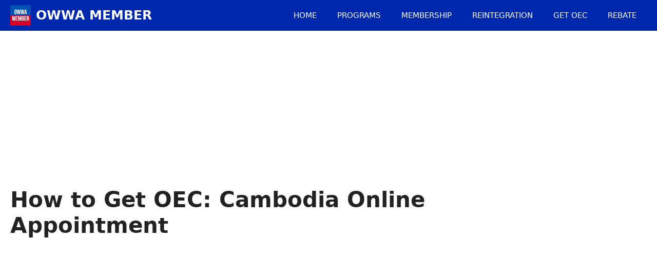

--- FILE ---
content_type: text/html; charset=UTF-8
request_url: https://owwamember.com/apply-oec-cambodia/
body_size: 25116
content:
<!DOCTYPE html>
<html lang="en-US">
<head>
	<meta charset="UTF-8">
	<title>How to Get OEC: Cambodia Online Appointment | OWWA Member</title>
<style>
#wpadminbar #wp-admin-bar-wccp_free_top_button .ab-icon:before {
	content: "\f160";
	color: #02CA02;
	top: 3px;
}
#wpadminbar #wp-admin-bar-wccp_free_top_button .ab-icon {
	transform: rotate(45deg);
}
</style>
<meta name="viewport" content="width=device-width, initial-scale=1">
<!-- The SEO Framework by Sybre Waaijer -->
<meta name="robots" content="max-snippet:-1,max-image-preview:large,max-video-preview:-1" />
<link rel="canonical" href="https://owwamember.com/apply-oec-cambodia/" />
<meta name="description" content="OFWs who are in Cambodia should be familiar with Overseas Employment Certificate (OEC). This legal document is needed when traveling back to the country where&#8230;" />
<meta property="og:type" content="article" />
<meta property="og:locale" content="en_US" />
<meta property="og:site_name" content="OWWA Member" />
<meta property="og:title" content="How to Get OEC: Cambodia Online Appointment" />
<meta property="og:description" content="OFWs who are in Cambodia should be familiar with Overseas Employment Certificate (OEC). This legal document is needed when traveling back to the country where the OFW is working after a period of&#8230;" />
<meta property="og:url" content="https://owwamember.com/apply-oec-cambodia/" />
<meta property="og:image" content="https://owwamember.com/wp-content/uploads/2022/10/how-to-apply-oec-overseas-employment-certificate-cambodia.jpg" />
<meta property="og:image:width" content="1800" />
<meta property="og:image:height" content="942" />
<meta property="og:image:alt" content="how to apply oec overseas employment certificate cambodia" />
<meta property="article:published_time" content="2022-09-13T15:25:11+00:00" />
<meta property="article:modified_time" content="2023-10-09T22:09:54+00:00" />
<meta name="twitter:card" content="summary_large_image" />
<meta name="twitter:title" content="How to Get OEC: Cambodia Online Appointment" />
<meta name="twitter:description" content="OFWs who are in Cambodia should be familiar with Overseas Employment Certificate (OEC). This legal document is needed when traveling back to the country where the OFW is working after a period of&#8230;" />
<meta name="twitter:image" content="https://owwamember.com/wp-content/uploads/2022/10/how-to-apply-oec-overseas-employment-certificate-cambodia.jpg" />
<meta name="twitter:image:alt" content="how to apply oec overseas employment certificate cambodia" />
<script type="application/ld+json">{"@context":"https://schema.org","@graph":[{"@type":"WebSite","@id":"https://owwamember.com/#/schema/WebSite","url":"https://owwamember.com/","name":"OWWA Member","description":"Overseas Workers Welfare Administration site","inLanguage":"en-US","potentialAction":{"@type":"SearchAction","target":{"@type":"EntryPoint","urlTemplate":"https://owwamember.com/search/{search_term_string}/"},"query-input":"required name=search_term_string"},"publisher":{"@type":"Organization","@id":"https://owwamember.com/#/schema/Organization","name":"OWWA Member","url":"https://owwamember.com/","logo":{"@type":"ImageObject","url":"https://owwamember.com/wp-content/uploads/2021/02/owwa-member-community.jpg","contentUrl":"https://owwamember.com/wp-content/uploads/2021/02/owwa-member-community.jpg","width":628,"height":625}}},{"@type":"WebPage","@id":"https://owwamember.com/apply-oec-cambodia/","url":"https://owwamember.com/apply-oec-cambodia/","name":"How to Get OEC: Cambodia Online Appointment | OWWA Member","description":"OFWs who are in Cambodia should be familiar with Overseas Employment Certificate (OEC). This legal document is needed when traveling back to the country where&#8230;","inLanguage":"en-US","isPartOf":{"@id":"https://owwamember.com/#/schema/WebSite"},"breadcrumb":{"@type":"BreadcrumbList","@id":"https://owwamember.com/#/schema/BreadcrumbList","itemListElement":[{"@type":"ListItem","position":1,"item":"https://owwamember.com/","name":"OWWA Member"},{"@type":"ListItem","position":2,"item":"https://owwamember.com/tips/","name":"Tips"},{"@type":"ListItem","position":3,"name":"How to Get OEC: Cambodia Online Appointment"}]},"potentialAction":{"@type":"ReadAction","target":"https://owwamember.com/apply-oec-cambodia/"},"datePublished":"2022-09-13T15:25:11+00:00","dateModified":"2023-10-09T22:09:54+00:00","author":{"@type":"Person","@id":"https://owwamember.com/#/schema/Person/12997e16a3a35571f57f2c138c020f9e","name":"owwamember"}}]}</script>
<!-- / The SEO Framework by Sybre Waaijer | 5.74ms meta | 3.22ms boot -->

<link rel='dns-prefetch' href='//stats.wp.com' />
<link rel="alternate" type="application/rss+xml" title="OWWA Member &raquo; Feed" href="https://owwamember.com/feed/" />
<link rel="alternate" type="application/rss+xml" title="OWWA Member &raquo; Comments Feed" href="https://owwamember.com/comments/feed/" />
<link rel="alternate" type="application/rss+xml" title="OWWA Member &raquo; How to Get OEC: Cambodia Online Appointment Comments Feed" href="https://owwamember.com/apply-oec-cambodia/feed/" />
<link rel="alternate" title="oEmbed (JSON)" type="application/json+oembed" href="https://owwamember.com/wp-json/oembed/1.0/embed?url=https%3A%2F%2Fowwamember.com%2Fapply-oec-cambodia%2F" />
<link rel="alternate" title="oEmbed (XML)" type="text/xml+oembed" href="https://owwamember.com/wp-json/oembed/1.0/embed?url=https%3A%2F%2Fowwamember.com%2Fapply-oec-cambodia%2F&#038;format=xml" />
<style type="text/css" media="all">
.wpautoterms-footer{background-color:#ffffff;text-align:center;}
.wpautoterms-footer a{color:#000000;font-family:Arial, sans-serif;font-size:14px;}
.wpautoterms-footer .separator{color:#cccccc;font-family:Arial, sans-serif;font-size:14px;}</style>
<style id='wp-img-auto-sizes-contain-inline-css'>
img:is([sizes=auto i],[sizes^="auto," i]){contain-intrinsic-size:3000px 1500px}
/*# sourceURL=wp-img-auto-sizes-contain-inline-css */
</style>
<link rel='stylesheet' id='jetpack_related-posts-css' href='https://owwamember.com/wp-content/plugins/jetpack/modules/related-posts/related-posts.css?ver=20240116' media='all' />
<style id='wp-emoji-styles-inline-css'>

	img.wp-smiley, img.emoji {
		display: inline !important;
		border: none !important;
		box-shadow: none !important;
		height: 1em !important;
		width: 1em !important;
		margin: 0 0.07em !important;
		vertical-align: -0.1em !important;
		background: none !important;
		padding: 0 !important;
	}
/*# sourceURL=wp-emoji-styles-inline-css */
</style>
<style id='wp-block-library-inline-css'>
:root{--wp-block-synced-color:#7a00df;--wp-block-synced-color--rgb:122,0,223;--wp-bound-block-color:var(--wp-block-synced-color);--wp-editor-canvas-background:#ddd;--wp-admin-theme-color:#007cba;--wp-admin-theme-color--rgb:0,124,186;--wp-admin-theme-color-darker-10:#006ba1;--wp-admin-theme-color-darker-10--rgb:0,107,160.5;--wp-admin-theme-color-darker-20:#005a87;--wp-admin-theme-color-darker-20--rgb:0,90,135;--wp-admin-border-width-focus:2px}@media (min-resolution:192dpi){:root{--wp-admin-border-width-focus:1.5px}}.wp-element-button{cursor:pointer}:root .has-very-light-gray-background-color{background-color:#eee}:root .has-very-dark-gray-background-color{background-color:#313131}:root .has-very-light-gray-color{color:#eee}:root .has-very-dark-gray-color{color:#313131}:root .has-vivid-green-cyan-to-vivid-cyan-blue-gradient-background{background:linear-gradient(135deg,#00d084,#0693e3)}:root .has-purple-crush-gradient-background{background:linear-gradient(135deg,#34e2e4,#4721fb 50%,#ab1dfe)}:root .has-hazy-dawn-gradient-background{background:linear-gradient(135deg,#faaca8,#dad0ec)}:root .has-subdued-olive-gradient-background{background:linear-gradient(135deg,#fafae1,#67a671)}:root .has-atomic-cream-gradient-background{background:linear-gradient(135deg,#fdd79a,#004a59)}:root .has-nightshade-gradient-background{background:linear-gradient(135deg,#330968,#31cdcf)}:root .has-midnight-gradient-background{background:linear-gradient(135deg,#020381,#2874fc)}:root{--wp--preset--font-size--normal:16px;--wp--preset--font-size--huge:42px}.has-regular-font-size{font-size:1em}.has-larger-font-size{font-size:2.625em}.has-normal-font-size{font-size:var(--wp--preset--font-size--normal)}.has-huge-font-size{font-size:var(--wp--preset--font-size--huge)}.has-text-align-center{text-align:center}.has-text-align-left{text-align:left}.has-text-align-right{text-align:right}.has-fit-text{white-space:nowrap!important}#end-resizable-editor-section{display:none}.aligncenter{clear:both}.items-justified-left{justify-content:flex-start}.items-justified-center{justify-content:center}.items-justified-right{justify-content:flex-end}.items-justified-space-between{justify-content:space-between}.screen-reader-text{border:0;clip-path:inset(50%);height:1px;margin:-1px;overflow:hidden;padding:0;position:absolute;width:1px;word-wrap:normal!important}.screen-reader-text:focus{background-color:#ddd;clip-path:none;color:#444;display:block;font-size:1em;height:auto;left:5px;line-height:normal;padding:15px 23px 14px;text-decoration:none;top:5px;width:auto;z-index:100000}html :where(.has-border-color){border-style:solid}html :where([style*=border-top-color]){border-top-style:solid}html :where([style*=border-right-color]){border-right-style:solid}html :where([style*=border-bottom-color]){border-bottom-style:solid}html :where([style*=border-left-color]){border-left-style:solid}html :where([style*=border-width]){border-style:solid}html :where([style*=border-top-width]){border-top-style:solid}html :where([style*=border-right-width]){border-right-style:solid}html :where([style*=border-bottom-width]){border-bottom-style:solid}html :where([style*=border-left-width]){border-left-style:solid}html :where(img[class*=wp-image-]){height:auto;max-width:100%}:where(figure){margin:0 0 1em}html :where(.is-position-sticky){--wp-admin--admin-bar--position-offset:var(--wp-admin--admin-bar--height,0px)}@media screen and (max-width:600px){html :where(.is-position-sticky){--wp-admin--admin-bar--position-offset:0px}}

/*# sourceURL=wp-block-library-inline-css */
</style><style id='wp-block-image-inline-css'>
.wp-block-image>a,.wp-block-image>figure>a{display:inline-block}.wp-block-image img{box-sizing:border-box;height:auto;max-width:100%;vertical-align:bottom}@media not (prefers-reduced-motion){.wp-block-image img.hide{visibility:hidden}.wp-block-image img.show{animation:show-content-image .4s}}.wp-block-image[style*=border-radius] img,.wp-block-image[style*=border-radius]>a{border-radius:inherit}.wp-block-image.has-custom-border img{box-sizing:border-box}.wp-block-image.aligncenter{text-align:center}.wp-block-image.alignfull>a,.wp-block-image.alignwide>a{width:100%}.wp-block-image.alignfull img,.wp-block-image.alignwide img{height:auto;width:100%}.wp-block-image .aligncenter,.wp-block-image .alignleft,.wp-block-image .alignright,.wp-block-image.aligncenter,.wp-block-image.alignleft,.wp-block-image.alignright{display:table}.wp-block-image .aligncenter>figcaption,.wp-block-image .alignleft>figcaption,.wp-block-image .alignright>figcaption,.wp-block-image.aligncenter>figcaption,.wp-block-image.alignleft>figcaption,.wp-block-image.alignright>figcaption{caption-side:bottom;display:table-caption}.wp-block-image .alignleft{float:left;margin:.5em 1em .5em 0}.wp-block-image .alignright{float:right;margin:.5em 0 .5em 1em}.wp-block-image .aligncenter{margin-left:auto;margin-right:auto}.wp-block-image :where(figcaption){margin-bottom:1em;margin-top:.5em}.wp-block-image.is-style-circle-mask img{border-radius:9999px}@supports ((-webkit-mask-image:none) or (mask-image:none)) or (-webkit-mask-image:none){.wp-block-image.is-style-circle-mask img{border-radius:0;-webkit-mask-image:url('data:image/svg+xml;utf8,<svg viewBox="0 0 100 100" xmlns="http://www.w3.org/2000/svg"><circle cx="50" cy="50" r="50"/></svg>');mask-image:url('data:image/svg+xml;utf8,<svg viewBox="0 0 100 100" xmlns="http://www.w3.org/2000/svg"><circle cx="50" cy="50" r="50"/></svg>');mask-mode:alpha;-webkit-mask-position:center;mask-position:center;-webkit-mask-repeat:no-repeat;mask-repeat:no-repeat;-webkit-mask-size:contain;mask-size:contain}}:root :where(.wp-block-image.is-style-rounded img,.wp-block-image .is-style-rounded img){border-radius:9999px}.wp-block-image figure{margin:0}.wp-lightbox-container{display:flex;flex-direction:column;position:relative}.wp-lightbox-container img{cursor:zoom-in}.wp-lightbox-container img:hover+button{opacity:1}.wp-lightbox-container button{align-items:center;backdrop-filter:blur(16px) saturate(180%);background-color:#5a5a5a40;border:none;border-radius:4px;cursor:zoom-in;display:flex;height:20px;justify-content:center;opacity:0;padding:0;position:absolute;right:16px;text-align:center;top:16px;width:20px;z-index:100}@media not (prefers-reduced-motion){.wp-lightbox-container button{transition:opacity .2s ease}}.wp-lightbox-container button:focus-visible{outline:3px auto #5a5a5a40;outline:3px auto -webkit-focus-ring-color;outline-offset:3px}.wp-lightbox-container button:hover{cursor:pointer;opacity:1}.wp-lightbox-container button:focus{opacity:1}.wp-lightbox-container button:focus,.wp-lightbox-container button:hover,.wp-lightbox-container button:not(:hover):not(:active):not(.has-background){background-color:#5a5a5a40;border:none}.wp-lightbox-overlay{box-sizing:border-box;cursor:zoom-out;height:100vh;left:0;overflow:hidden;position:fixed;top:0;visibility:hidden;width:100%;z-index:100000}.wp-lightbox-overlay .close-button{align-items:center;cursor:pointer;display:flex;justify-content:center;min-height:40px;min-width:40px;padding:0;position:absolute;right:calc(env(safe-area-inset-right) + 16px);top:calc(env(safe-area-inset-top) + 16px);z-index:5000000}.wp-lightbox-overlay .close-button:focus,.wp-lightbox-overlay .close-button:hover,.wp-lightbox-overlay .close-button:not(:hover):not(:active):not(.has-background){background:none;border:none}.wp-lightbox-overlay .lightbox-image-container{height:var(--wp--lightbox-container-height);left:50%;overflow:hidden;position:absolute;top:50%;transform:translate(-50%,-50%);transform-origin:top left;width:var(--wp--lightbox-container-width);z-index:9999999999}.wp-lightbox-overlay .wp-block-image{align-items:center;box-sizing:border-box;display:flex;height:100%;justify-content:center;margin:0;position:relative;transform-origin:0 0;width:100%;z-index:3000000}.wp-lightbox-overlay .wp-block-image img{height:var(--wp--lightbox-image-height);min-height:var(--wp--lightbox-image-height);min-width:var(--wp--lightbox-image-width);width:var(--wp--lightbox-image-width)}.wp-lightbox-overlay .wp-block-image figcaption{display:none}.wp-lightbox-overlay button{background:none;border:none}.wp-lightbox-overlay .scrim{background-color:#fff;height:100%;opacity:.9;position:absolute;width:100%;z-index:2000000}.wp-lightbox-overlay.active{visibility:visible}@media not (prefers-reduced-motion){.wp-lightbox-overlay.active{animation:turn-on-visibility .25s both}.wp-lightbox-overlay.active img{animation:turn-on-visibility .35s both}.wp-lightbox-overlay.show-closing-animation:not(.active){animation:turn-off-visibility .35s both}.wp-lightbox-overlay.show-closing-animation:not(.active) img{animation:turn-off-visibility .25s both}.wp-lightbox-overlay.zoom.active{animation:none;opacity:1;visibility:visible}.wp-lightbox-overlay.zoom.active .lightbox-image-container{animation:lightbox-zoom-in .4s}.wp-lightbox-overlay.zoom.active .lightbox-image-container img{animation:none}.wp-lightbox-overlay.zoom.active .scrim{animation:turn-on-visibility .4s forwards}.wp-lightbox-overlay.zoom.show-closing-animation:not(.active){animation:none}.wp-lightbox-overlay.zoom.show-closing-animation:not(.active) .lightbox-image-container{animation:lightbox-zoom-out .4s}.wp-lightbox-overlay.zoom.show-closing-animation:not(.active) .lightbox-image-container img{animation:none}.wp-lightbox-overlay.zoom.show-closing-animation:not(.active) .scrim{animation:turn-off-visibility .4s forwards}}@keyframes show-content-image{0%{visibility:hidden}99%{visibility:hidden}to{visibility:visible}}@keyframes turn-on-visibility{0%{opacity:0}to{opacity:1}}@keyframes turn-off-visibility{0%{opacity:1;visibility:visible}99%{opacity:0;visibility:visible}to{opacity:0;visibility:hidden}}@keyframes lightbox-zoom-in{0%{transform:translate(calc((-100vw + var(--wp--lightbox-scrollbar-width))/2 + var(--wp--lightbox-initial-left-position)),calc(-50vh + var(--wp--lightbox-initial-top-position))) scale(var(--wp--lightbox-scale))}to{transform:translate(-50%,-50%) scale(1)}}@keyframes lightbox-zoom-out{0%{transform:translate(-50%,-50%) scale(1);visibility:visible}99%{visibility:visible}to{transform:translate(calc((-100vw + var(--wp--lightbox-scrollbar-width))/2 + var(--wp--lightbox-initial-left-position)),calc(-50vh + var(--wp--lightbox-initial-top-position))) scale(var(--wp--lightbox-scale));visibility:hidden}}
/*# sourceURL=https://owwamember.com/wp-includes/blocks/image/style.min.css */
</style>
<style id='wp-block-embed-inline-css'>
.wp-block-embed.alignleft,.wp-block-embed.alignright,.wp-block[data-align=left]>[data-type="core/embed"],.wp-block[data-align=right]>[data-type="core/embed"]{max-width:360px;width:100%}.wp-block-embed.alignleft .wp-block-embed__wrapper,.wp-block-embed.alignright .wp-block-embed__wrapper,.wp-block[data-align=left]>[data-type="core/embed"] .wp-block-embed__wrapper,.wp-block[data-align=right]>[data-type="core/embed"] .wp-block-embed__wrapper{min-width:280px}.wp-block-cover .wp-block-embed{min-height:240px;min-width:320px}.wp-block-embed{overflow-wrap:break-word}.wp-block-embed :where(figcaption){margin-bottom:1em;margin-top:.5em}.wp-block-embed iframe{max-width:100%}.wp-block-embed__wrapper{position:relative}.wp-embed-responsive .wp-has-aspect-ratio .wp-block-embed__wrapper:before{content:"";display:block;padding-top:50%}.wp-embed-responsive .wp-has-aspect-ratio iframe{bottom:0;height:100%;left:0;position:absolute;right:0;top:0;width:100%}.wp-embed-responsive .wp-embed-aspect-21-9 .wp-block-embed__wrapper:before{padding-top:42.85%}.wp-embed-responsive .wp-embed-aspect-18-9 .wp-block-embed__wrapper:before{padding-top:50%}.wp-embed-responsive .wp-embed-aspect-16-9 .wp-block-embed__wrapper:before{padding-top:56.25%}.wp-embed-responsive .wp-embed-aspect-4-3 .wp-block-embed__wrapper:before{padding-top:75%}.wp-embed-responsive .wp-embed-aspect-1-1 .wp-block-embed__wrapper:before{padding-top:100%}.wp-embed-responsive .wp-embed-aspect-9-16 .wp-block-embed__wrapper:before{padding-top:177.77%}.wp-embed-responsive .wp-embed-aspect-1-2 .wp-block-embed__wrapper:before{padding-top:200%}
/*# sourceURL=https://owwamember.com/wp-includes/blocks/embed/style.min.css */
</style>
<style id='global-styles-inline-css'>
:root{--wp--preset--aspect-ratio--square: 1;--wp--preset--aspect-ratio--4-3: 4/3;--wp--preset--aspect-ratio--3-4: 3/4;--wp--preset--aspect-ratio--3-2: 3/2;--wp--preset--aspect-ratio--2-3: 2/3;--wp--preset--aspect-ratio--16-9: 16/9;--wp--preset--aspect-ratio--9-16: 9/16;--wp--preset--color--black: #000000;--wp--preset--color--cyan-bluish-gray: #abb8c3;--wp--preset--color--white: #ffffff;--wp--preset--color--pale-pink: #f78da7;--wp--preset--color--vivid-red: #cf2e2e;--wp--preset--color--luminous-vivid-orange: #ff6900;--wp--preset--color--luminous-vivid-amber: #fcb900;--wp--preset--color--light-green-cyan: #7bdcb5;--wp--preset--color--vivid-green-cyan: #00d084;--wp--preset--color--pale-cyan-blue: #8ed1fc;--wp--preset--color--vivid-cyan-blue: #0693e3;--wp--preset--color--vivid-purple: #9b51e0;--wp--preset--color--contrast: var(--contrast);--wp--preset--color--contrast-2: var(--contrast-2);--wp--preset--color--contrast-3: var(--contrast-3);--wp--preset--color--base: var(--base);--wp--preset--color--base-2: var(--base-2);--wp--preset--color--base-3: var(--base-3);--wp--preset--color--accent: var(--accent);--wp--preset--gradient--vivid-cyan-blue-to-vivid-purple: linear-gradient(135deg,rgb(6,147,227) 0%,rgb(155,81,224) 100%);--wp--preset--gradient--light-green-cyan-to-vivid-green-cyan: linear-gradient(135deg,rgb(122,220,180) 0%,rgb(0,208,130) 100%);--wp--preset--gradient--luminous-vivid-amber-to-luminous-vivid-orange: linear-gradient(135deg,rgb(252,185,0) 0%,rgb(255,105,0) 100%);--wp--preset--gradient--luminous-vivid-orange-to-vivid-red: linear-gradient(135deg,rgb(255,105,0) 0%,rgb(207,46,46) 100%);--wp--preset--gradient--very-light-gray-to-cyan-bluish-gray: linear-gradient(135deg,rgb(238,238,238) 0%,rgb(169,184,195) 100%);--wp--preset--gradient--cool-to-warm-spectrum: linear-gradient(135deg,rgb(74,234,220) 0%,rgb(151,120,209) 20%,rgb(207,42,186) 40%,rgb(238,44,130) 60%,rgb(251,105,98) 80%,rgb(254,248,76) 100%);--wp--preset--gradient--blush-light-purple: linear-gradient(135deg,rgb(255,206,236) 0%,rgb(152,150,240) 100%);--wp--preset--gradient--blush-bordeaux: linear-gradient(135deg,rgb(254,205,165) 0%,rgb(254,45,45) 50%,rgb(107,0,62) 100%);--wp--preset--gradient--luminous-dusk: linear-gradient(135deg,rgb(255,203,112) 0%,rgb(199,81,192) 50%,rgb(65,88,208) 100%);--wp--preset--gradient--pale-ocean: linear-gradient(135deg,rgb(255,245,203) 0%,rgb(182,227,212) 50%,rgb(51,167,181) 100%);--wp--preset--gradient--electric-grass: linear-gradient(135deg,rgb(202,248,128) 0%,rgb(113,206,126) 100%);--wp--preset--gradient--midnight: linear-gradient(135deg,rgb(2,3,129) 0%,rgb(40,116,252) 100%);--wp--preset--font-size--small: 13px;--wp--preset--font-size--medium: 20px;--wp--preset--font-size--large: 36px;--wp--preset--font-size--x-large: 42px;--wp--preset--spacing--20: 0.44rem;--wp--preset--spacing--30: 0.67rem;--wp--preset--spacing--40: 1rem;--wp--preset--spacing--50: 1.5rem;--wp--preset--spacing--60: 2.25rem;--wp--preset--spacing--70: 3.38rem;--wp--preset--spacing--80: 5.06rem;--wp--preset--shadow--natural: 6px 6px 9px rgba(0, 0, 0, 0.2);--wp--preset--shadow--deep: 12px 12px 50px rgba(0, 0, 0, 0.4);--wp--preset--shadow--sharp: 6px 6px 0px rgba(0, 0, 0, 0.2);--wp--preset--shadow--outlined: 6px 6px 0px -3px rgb(255, 255, 255), 6px 6px rgb(0, 0, 0);--wp--preset--shadow--crisp: 6px 6px 0px rgb(0, 0, 0);}:where(.is-layout-flex){gap: 0.5em;}:where(.is-layout-grid){gap: 0.5em;}body .is-layout-flex{display: flex;}.is-layout-flex{flex-wrap: wrap;align-items: center;}.is-layout-flex > :is(*, div){margin: 0;}body .is-layout-grid{display: grid;}.is-layout-grid > :is(*, div){margin: 0;}:where(.wp-block-columns.is-layout-flex){gap: 2em;}:where(.wp-block-columns.is-layout-grid){gap: 2em;}:where(.wp-block-post-template.is-layout-flex){gap: 1.25em;}:where(.wp-block-post-template.is-layout-grid){gap: 1.25em;}.has-black-color{color: var(--wp--preset--color--black) !important;}.has-cyan-bluish-gray-color{color: var(--wp--preset--color--cyan-bluish-gray) !important;}.has-white-color{color: var(--wp--preset--color--white) !important;}.has-pale-pink-color{color: var(--wp--preset--color--pale-pink) !important;}.has-vivid-red-color{color: var(--wp--preset--color--vivid-red) !important;}.has-luminous-vivid-orange-color{color: var(--wp--preset--color--luminous-vivid-orange) !important;}.has-luminous-vivid-amber-color{color: var(--wp--preset--color--luminous-vivid-amber) !important;}.has-light-green-cyan-color{color: var(--wp--preset--color--light-green-cyan) !important;}.has-vivid-green-cyan-color{color: var(--wp--preset--color--vivid-green-cyan) !important;}.has-pale-cyan-blue-color{color: var(--wp--preset--color--pale-cyan-blue) !important;}.has-vivid-cyan-blue-color{color: var(--wp--preset--color--vivid-cyan-blue) !important;}.has-vivid-purple-color{color: var(--wp--preset--color--vivid-purple) !important;}.has-black-background-color{background-color: var(--wp--preset--color--black) !important;}.has-cyan-bluish-gray-background-color{background-color: var(--wp--preset--color--cyan-bluish-gray) !important;}.has-white-background-color{background-color: var(--wp--preset--color--white) !important;}.has-pale-pink-background-color{background-color: var(--wp--preset--color--pale-pink) !important;}.has-vivid-red-background-color{background-color: var(--wp--preset--color--vivid-red) !important;}.has-luminous-vivid-orange-background-color{background-color: var(--wp--preset--color--luminous-vivid-orange) !important;}.has-luminous-vivid-amber-background-color{background-color: var(--wp--preset--color--luminous-vivid-amber) !important;}.has-light-green-cyan-background-color{background-color: var(--wp--preset--color--light-green-cyan) !important;}.has-vivid-green-cyan-background-color{background-color: var(--wp--preset--color--vivid-green-cyan) !important;}.has-pale-cyan-blue-background-color{background-color: var(--wp--preset--color--pale-cyan-blue) !important;}.has-vivid-cyan-blue-background-color{background-color: var(--wp--preset--color--vivid-cyan-blue) !important;}.has-vivid-purple-background-color{background-color: var(--wp--preset--color--vivid-purple) !important;}.has-black-border-color{border-color: var(--wp--preset--color--black) !important;}.has-cyan-bluish-gray-border-color{border-color: var(--wp--preset--color--cyan-bluish-gray) !important;}.has-white-border-color{border-color: var(--wp--preset--color--white) !important;}.has-pale-pink-border-color{border-color: var(--wp--preset--color--pale-pink) !important;}.has-vivid-red-border-color{border-color: var(--wp--preset--color--vivid-red) !important;}.has-luminous-vivid-orange-border-color{border-color: var(--wp--preset--color--luminous-vivid-orange) !important;}.has-luminous-vivid-amber-border-color{border-color: var(--wp--preset--color--luminous-vivid-amber) !important;}.has-light-green-cyan-border-color{border-color: var(--wp--preset--color--light-green-cyan) !important;}.has-vivid-green-cyan-border-color{border-color: var(--wp--preset--color--vivid-green-cyan) !important;}.has-pale-cyan-blue-border-color{border-color: var(--wp--preset--color--pale-cyan-blue) !important;}.has-vivid-cyan-blue-border-color{border-color: var(--wp--preset--color--vivid-cyan-blue) !important;}.has-vivid-purple-border-color{border-color: var(--wp--preset--color--vivid-purple) !important;}.has-vivid-cyan-blue-to-vivid-purple-gradient-background{background: var(--wp--preset--gradient--vivid-cyan-blue-to-vivid-purple) !important;}.has-light-green-cyan-to-vivid-green-cyan-gradient-background{background: var(--wp--preset--gradient--light-green-cyan-to-vivid-green-cyan) !important;}.has-luminous-vivid-amber-to-luminous-vivid-orange-gradient-background{background: var(--wp--preset--gradient--luminous-vivid-amber-to-luminous-vivid-orange) !important;}.has-luminous-vivid-orange-to-vivid-red-gradient-background{background: var(--wp--preset--gradient--luminous-vivid-orange-to-vivid-red) !important;}.has-very-light-gray-to-cyan-bluish-gray-gradient-background{background: var(--wp--preset--gradient--very-light-gray-to-cyan-bluish-gray) !important;}.has-cool-to-warm-spectrum-gradient-background{background: var(--wp--preset--gradient--cool-to-warm-spectrum) !important;}.has-blush-light-purple-gradient-background{background: var(--wp--preset--gradient--blush-light-purple) !important;}.has-blush-bordeaux-gradient-background{background: var(--wp--preset--gradient--blush-bordeaux) !important;}.has-luminous-dusk-gradient-background{background: var(--wp--preset--gradient--luminous-dusk) !important;}.has-pale-ocean-gradient-background{background: var(--wp--preset--gradient--pale-ocean) !important;}.has-electric-grass-gradient-background{background: var(--wp--preset--gradient--electric-grass) !important;}.has-midnight-gradient-background{background: var(--wp--preset--gradient--midnight) !important;}.has-small-font-size{font-size: var(--wp--preset--font-size--small) !important;}.has-medium-font-size{font-size: var(--wp--preset--font-size--medium) !important;}.has-large-font-size{font-size: var(--wp--preset--font-size--large) !important;}.has-x-large-font-size{font-size: var(--wp--preset--font-size--x-large) !important;}
/*# sourceURL=global-styles-inline-css */
</style>

<style id='classic-theme-styles-inline-css'>
/*! This file is auto-generated */
.wp-block-button__link{color:#fff;background-color:#32373c;border-radius:9999px;box-shadow:none;text-decoration:none;padding:calc(.667em + 2px) calc(1.333em + 2px);font-size:1.125em}.wp-block-file__button{background:#32373c;color:#fff;text-decoration:none}
/*# sourceURL=/wp-includes/css/classic-themes.min.css */
</style>
<link rel='stylesheet' id='wpautoterms_css-css' href='https://owwamember.com/wp-content/plugins/auto-terms-of-service-and-privacy-policy/css/wpautoterms.css?ver=6.9' media='all' />
<link rel='stylesheet' id='toc-screen-css' href='https://owwamember.com/wp-content/plugins/table-of-contents-plus/screen.min.css?ver=2411.1' media='all' />
<link rel='stylesheet' id='generate-style-css' href='https://owwamember.com/wp-content/themes/generatepress/assets/css/main.min.css?ver=3.6.0' media='all' />
<style id='generate-style-inline-css'>
body{background-color:var(--base-2);color:var(--contrast);}a{color:var(--accent);}a{text-decoration:underline;}.entry-title a, .site-branding a, a.button, .wp-block-button__link, .main-navigation a{text-decoration:none;}a:hover, a:focus, a:active{color:var(--contrast);}.grid-container{max-width:1280px;}.wp-block-group__inner-container{max-width:1280px;margin-left:auto;margin-right:auto;}:root{--contrast:#222222;--contrast-2:#575760;--contrast-3:#b2b2be;--base:#f0f0f0;--base-2:#ffffff;--base-3:#ffffff;--accent:#1e73be;}:root .has-contrast-color{color:var(--contrast);}:root .has-contrast-background-color{background-color:var(--contrast);}:root .has-contrast-2-color{color:var(--contrast-2);}:root .has-contrast-2-background-color{background-color:var(--contrast-2);}:root .has-contrast-3-color{color:var(--contrast-3);}:root .has-contrast-3-background-color{background-color:var(--contrast-3);}:root .has-base-color{color:var(--base);}:root .has-base-background-color{background-color:var(--base);}:root .has-base-2-color{color:var(--base-2);}:root .has-base-2-background-color{background-color:var(--base-2);}:root .has-base-3-color{color:var(--base-3);}:root .has-base-3-background-color{background-color:var(--base-3);}:root .has-accent-color{color:var(--accent);}:root .has-accent-background-color{background-color:var(--accent);}.main-title{text-transform:uppercase;}.main-navigation a, .main-navigation .menu-toggle, .main-navigation .menu-bar-items{text-transform:uppercase;}body, button, input, select, textarea{font-size:19px;}body{line-height:1.6;}h2.entry-title{font-weight:700;}@media (max-width:768px){h2.entry-title{font-size:30px;}}h3{font-weight:700;}@media (max-width:768px){h3{font-size:26px;}}h2{font-weight:700;}@media (max-width:768px){h2{font-size:30px;}}h1{font-weight:700;}@media (max-width:768px){h1{font-size:34px;}}.top-bar{background-color:#636363;color:#ffffff;}.top-bar a{color:#ffffff;}.top-bar a:hover{color:#303030;}.site-header{background-color:var(--base-3);color:#ffffff;}.site-header a{color:#ffffff;}.main-title a,.main-title a:hover{color:#ffffff;}.site-description{color:var(--contrast-2);}.main-navigation,.main-navigation ul ul{background-color:#0028ad;}.main-navigation .main-nav ul li a, .main-navigation .menu-toggle, .main-navigation .menu-bar-items{color:#ffffff;}.main-navigation .main-nav ul li:not([class*="current-menu-"]):hover > a, .main-navigation .main-nav ul li:not([class*="current-menu-"]):focus > a, .main-navigation .main-nav ul li.sfHover:not([class*="current-menu-"]) > a, .main-navigation .menu-bar-item:hover > a, .main-navigation .menu-bar-item.sfHover > a{color:var(--accent);}button.menu-toggle:hover,button.menu-toggle:focus{color:#ffffff;}.main-navigation .main-nav ul li[class*="current-menu-"] > a{color:var(--accent);}.navigation-search input[type="search"],.navigation-search input[type="search"]:active, .navigation-search input[type="search"]:focus, .main-navigation .main-nav ul li.search-item.active > a, .main-navigation .menu-bar-items .search-item.active > a{color:var(--accent);}.main-navigation ul ul{background-color:var(--base);}.separate-containers .inside-article, .separate-containers .comments-area, .separate-containers .page-header, .one-container .container, .separate-containers .paging-navigation, .inside-page-header{background-color:var(--base-3);}.inside-article a:hover,.paging-navigation a:hover,.comments-area a:hover,.page-header a:hover{color:#02a4df;}.entry-title a{color:var(--contrast);}.entry-title a:hover{color:var(--contrast-2);}.entry-meta{color:var(--contrast-2);}.sidebar .widget{background-color:var(--base-3);}.footer-widgets{background-color:var(--base-3);}.site-info{background-color:var(--base-3);}input[type="text"],input[type="email"],input[type="url"],input[type="password"],input[type="search"],input[type="tel"],input[type="number"],textarea,select{color:var(--contrast);background-color:var(--base-2);border-color:var(--base);}input[type="text"]:focus,input[type="email"]:focus,input[type="url"]:focus,input[type="password"]:focus,input[type="search"]:focus,input[type="tel"]:focus,input[type="number"]:focus,textarea:focus,select:focus{color:var(--contrast);background-color:var(--base-2);border-color:var(--contrast-3);}button,html input[type="button"],input[type="reset"],input[type="submit"],a.button,a.wp-block-button__link:not(.has-background){color:#ffffff;background-color:#55555e;}button:hover,html input[type="button"]:hover,input[type="reset"]:hover,input[type="submit"]:hover,a.button:hover,button:focus,html input[type="button"]:focus,input[type="reset"]:focus,input[type="submit"]:focus,a.button:focus,a.wp-block-button__link:not(.has-background):active,a.wp-block-button__link:not(.has-background):focus,a.wp-block-button__link:not(.has-background):hover{color:#ffffff;background-color:#3f4047;}a.generate-back-to-top{background-color:rgba( 0,0,0,0.4 );color:#ffffff;}a.generate-back-to-top:hover,a.generate-back-to-top:focus{background-color:rgba( 0,0,0,0.6 );color:#ffffff;}:root{--gp-search-modal-bg-color:var(--base-3);--gp-search-modal-text-color:var(--contrast);--gp-search-modal-overlay-bg-color:rgba(0,0,0,0.2);}@media (max-width: 768px){.main-navigation .menu-bar-item:hover > a, .main-navigation .menu-bar-item.sfHover > a{background:none;color:#ffffff;}}.nav-below-header .main-navigation .inside-navigation.grid-container, .nav-above-header .main-navigation .inside-navigation.grid-container{padding:0px 20px 0px 20px;}.separate-containers .inside-article, .separate-containers .comments-area, .separate-containers .page-header, .separate-containers .paging-navigation, .one-container .site-content, .inside-page-header{padding:0px 20px 20px 20px;}.site-main .wp-block-group__inner-container{padding:0px 20px 20px 20px;}.separate-containers .paging-navigation{padding-top:20px;padding-bottom:20px;}.entry-content .alignwide, body:not(.no-sidebar) .entry-content .alignfull{margin-left:-20px;width:calc(100% + 40px);max-width:calc(100% + 40px);}.one-container.right-sidebar .site-main,.one-container.both-right .site-main{margin-right:20px;}.one-container.left-sidebar .site-main,.one-container.both-left .site-main{margin-left:20px;}.one-container.both-sidebars .site-main{margin:0px 20px 0px 20px;}.sidebar .widget, .page-header, .widget-area .main-navigation, .site-main > *{margin-bottom:5px;}.separate-containers .site-main{margin:5px;}.both-right .inside-left-sidebar,.both-left .inside-left-sidebar{margin-right:2px;}.both-right .inside-right-sidebar,.both-left .inside-right-sidebar{margin-left:2px;}.one-container.archive .post:not(:last-child):not(.is-loop-template-item), .one-container.blog .post:not(:last-child):not(.is-loop-template-item){padding-bottom:20px;}.separate-containers .featured-image{margin-top:5px;}.separate-containers .inside-right-sidebar, .separate-containers .inside-left-sidebar{margin-top:5px;margin-bottom:5px;}.rtl .menu-item-has-children .dropdown-menu-toggle{padding-left:20px;}.rtl .main-navigation .main-nav ul li.menu-item-has-children > a{padding-right:20px;}.widget-area .widget{padding:0px 0px 10px 0px;}@media (max-width:768px){.separate-containers .inside-article, .separate-containers .comments-area, .separate-containers .page-header, .separate-containers .paging-navigation, .one-container .site-content, .inside-page-header{padding:5px 20px 20px 20px;}.site-main .wp-block-group__inner-container{padding:5px 20px 20px 20px;}.inside-top-bar{padding-right:30px;padding-left:30px;}.inside-header{padding-right:30px;padding-left:30px;}.widget-area .widget{padding-top:20px;padding-right:20px;padding-bottom:20px;padding-left:20px;}.footer-widgets-container{padding-top:20px;padding-right:20px;padding-bottom:20px;padding-left:20px;}.inside-site-info{padding-right:30px;padding-left:30px;}.entry-content .alignwide, body:not(.no-sidebar) .entry-content .alignfull{margin-left:-20px;width:calc(100% + 40px);max-width:calc(100% + 40px);}.one-container .site-main .paging-navigation{margin-bottom:5px;}}/* End cached CSS */.is-right-sidebar{width:25%;}.is-left-sidebar{width:25%;}.site-content .content-area{width:75%;}@media (max-width: 768px){.main-navigation .menu-toggle,.sidebar-nav-mobile:not(#sticky-placeholder){display:block;}.main-navigation ul,.gen-sidebar-nav,.main-navigation:not(.slideout-navigation):not(.toggled) .main-nav > ul,.has-inline-mobile-toggle #site-navigation .inside-navigation > *:not(.navigation-search):not(.main-nav){display:none;}.nav-align-right .inside-navigation,.nav-align-center .inside-navigation{justify-content:space-between;}}
.dynamic-author-image-rounded{border-radius:100%;}.dynamic-featured-image, .dynamic-author-image{vertical-align:middle;}.one-container.blog .dynamic-content-template:not(:last-child), .one-container.archive .dynamic-content-template:not(:last-child){padding-bottom:0px;}.dynamic-entry-excerpt > p:last-child{margin-bottom:0px;}
/*# sourceURL=generate-style-inline-css */
</style>
<style id='akismet-widget-style-inline-css'>

			.a-stats {
				--akismet-color-mid-green: #357b49;
				--akismet-color-white: #fff;
				--akismet-color-light-grey: #f6f7f7;

				max-width: 350px;
				width: auto;
			}

			.a-stats * {
				all: unset;
				box-sizing: border-box;
			}

			.a-stats strong {
				font-weight: 600;
			}

			.a-stats a.a-stats__link,
			.a-stats a.a-stats__link:visited,
			.a-stats a.a-stats__link:active {
				background: var(--akismet-color-mid-green);
				border: none;
				box-shadow: none;
				border-radius: 8px;
				color: var(--akismet-color-white);
				cursor: pointer;
				display: block;
				font-family: -apple-system, BlinkMacSystemFont, 'Segoe UI', 'Roboto', 'Oxygen-Sans', 'Ubuntu', 'Cantarell', 'Helvetica Neue', sans-serif;
				font-weight: 500;
				padding: 12px;
				text-align: center;
				text-decoration: none;
				transition: all 0.2s ease;
			}

			/* Extra specificity to deal with TwentyTwentyOne focus style */
			.widget .a-stats a.a-stats__link:focus {
				background: var(--akismet-color-mid-green);
				color: var(--akismet-color-white);
				text-decoration: none;
			}

			.a-stats a.a-stats__link:hover {
				filter: brightness(110%);
				box-shadow: 0 4px 12px rgba(0, 0, 0, 0.06), 0 0 2px rgba(0, 0, 0, 0.16);
			}

			.a-stats .count {
				color: var(--akismet-color-white);
				display: block;
				font-size: 1.5em;
				line-height: 1.4;
				padding: 0 13px;
				white-space: nowrap;
			}
		
/*# sourceURL=akismet-widget-style-inline-css */
</style>
<link rel='stylesheet' id='generate-blog-columns-css' href='https://owwamember.com/wp-content/plugins/gp-premium/blog/functions/css/columns.min.css?ver=2.5.3' media='all' />
<link rel='stylesheet' id='generate-navigation-branding-css' href='https://owwamember.com/wp-content/plugins/gp-premium/menu-plus/functions/css/navigation-branding-flex.min.css?ver=2.5.3' media='all' />
<style id='generate-navigation-branding-inline-css'>
.main-navigation.has-branding .inside-navigation.grid-container, .main-navigation.has-branding.grid-container .inside-navigation:not(.grid-container){padding:0px 20px 0px 20px;}.main-navigation.has-branding:not(.grid-container) .inside-navigation:not(.grid-container) .navigation-branding{margin-left:10px;}.navigation-branding img, .site-logo.mobile-header-logo img{height:60px;width:auto;}.navigation-branding .main-title{line-height:60px;}@media (max-width: 768px){.main-navigation.has-branding.nav-align-center .menu-bar-items, .main-navigation.has-sticky-branding.navigation-stick.nav-align-center .menu-bar-items{margin-left:auto;}.navigation-branding{margin-right:auto;margin-left:10px;}.navigation-branding .main-title, .mobile-header-navigation .site-logo{margin-left:10px;}.main-navigation.has-branding .inside-navigation.grid-container{padding:0px;}}
/*# sourceURL=generate-navigation-branding-inline-css */
</style>
<script id="jetpack_related-posts-js-extra">
var related_posts_js_options = {"post_heading":"h4"};
//# sourceURL=jetpack_related-posts-js-extra
</script>
<script src="https://owwamember.com/wp-content/plugins/jetpack/_inc/build/related-posts/related-posts.min.js?ver=20240116" id="jetpack_related-posts-js"></script>
<script src="https://owwamember.com/wp-includes/js/jquery/jquery.min.js?ver=3.7.1" id="jquery-core-js"></script>
<script src="https://owwamember.com/wp-includes/js/jquery/jquery-migrate.min.js?ver=3.4.1" id="jquery-migrate-js"></script>
<script src="https://owwamember.com/wp-includes/js/dist/dom-ready.min.js?ver=f77871ff7694fffea381" id="wp-dom-ready-js"></script>
<script src="https://owwamember.com/wp-content/plugins/auto-terms-of-service-and-privacy-policy/js/base.js?ver=3.0.3" id="wpautoterms_base-js"></script>
<link rel="https://api.w.org/" href="https://owwamember.com/wp-json/" /><link rel="alternate" title="JSON" type="application/json" href="https://owwamember.com/wp-json/wp/v2/posts/4182" /><link rel="EditURI" type="application/rsd+xml" title="RSD" href="https://owwamember.com/xmlrpc.php?rsd" />
		<script type="text/javascript">
			//<![CDATA[
			var show_msg = '0';
			if (show_msg !== '0') {
				var options = {view_src: "View Source is disabled!", inspect_elem: "Inspect Element is disabled!", right_click: "Right click is disabled!", copy_cut_paste_content: "Cut/Copy/Paste is disabled!", image_drop: "Image Drag-n-Drop is disabled!" }
			} else {
				var options = '';
			}

         	function nocontextmenu(e) { return false; }
         	document.oncontextmenu = nocontextmenu;
         	document.ondragstart = function() { return false;}

			document.onmousedown = function (event) {
				event = (event || window.event);
				if (event.keyCode === 123) {
					if (show_msg !== '0') {show_toast('inspect_elem');}
					return false;
				}
			}
			document.onkeydown = function (event) {
				event = (event || window.event);
				//alert(event.keyCode);   return false;
				if (event.keyCode === 123 ||
						event.ctrlKey && event.shiftKey && event.keyCode === 73 ||
						event.ctrlKey && event.shiftKey && event.keyCode === 75) {
					if (show_msg !== '0') {show_toast('inspect_elem');}
					return false;
				}
				if (event.ctrlKey && event.keyCode === 85) {
					if (show_msg !== '0') {show_toast('view_src');}
					return false;
				}
			}
			function addMultiEventListener(element, eventNames, listener) {
				var events = eventNames.split(' ');
				for (var i = 0, iLen = events.length; i < iLen; i++) {
					element.addEventListener(events[i], function (e) {
						e.preventDefault();
						if (show_msg !== '0') {
							show_toast(listener);
						}
					});
				}
			}
			addMultiEventListener(document, 'contextmenu', 'right_click');
			addMultiEventListener(document, 'cut copy paste print', 'copy_cut_paste_content');
			addMultiEventListener(document, 'drag drop', 'image_drop');
			function show_toast(text) {
				var x = document.getElementById("amm_drcfw_toast_msg");
				x.innerHTML = eval('options.' + text);
				x.className = "show";
				setTimeout(function () {
					x.className = x.className.replace("show", "")
				}, 3000);
			}
		//]]>
		</script>
		<style type="text/css">body * :not(input):not(textarea){user-select:none !important; -webkit-touch-callout: none !important;  -webkit-user-select: none !important; -moz-user-select:none !important; -khtml-user-select:none !important; -ms-user-select: none !important;}#amm_drcfw_toast_msg{visibility:hidden;min-width:250px;margin-left:-125px;background-color:#333;color:#fff;text-align:center;border-radius:2px;padding:16px;position:fixed;z-index:999;left:50%;bottom:30px;font-size:17px}#amm_drcfw_toast_msg.show{visibility:visible;-webkit-animation:fadein .5s,fadeout .5s 2.5s;animation:fadein .5s,fadeout .5s 2.5s}@-webkit-keyframes fadein{from{bottom:0;opacity:0}to{bottom:30px;opacity:1}}@keyframes fadein{from{bottom:0;opacity:0}to{bottom:30px;opacity:1}}@-webkit-keyframes fadeout{from{bottom:30px;opacity:1}to{bottom:0;opacity:0}}@keyframes fadeout{from{bottom:30px;opacity:1}to{bottom:0;opacity:0}}</style>
		<script id="wpcp_disable_selection" type="text/javascript">
var image_save_msg='You are not allowed to save images!';
	var no_menu_msg='Context Menu disabled!';
	var smessage = "Content is protected !!";

function disableEnterKey(e)
{
	var elemtype = e.target.tagName;
	
	elemtype = elemtype.toUpperCase();
	
	if (elemtype == "TEXT" || elemtype == "TEXTAREA" || elemtype == "INPUT" || elemtype == "PASSWORD" || elemtype == "SELECT" || elemtype == "OPTION" || elemtype == "EMBED")
	{
		elemtype = 'TEXT';
	}
	
	if (e.ctrlKey){
     var key;
     if(window.event)
          key = window.event.keyCode;     //IE
     else
          key = e.which;     //firefox (97)
    //if (key != 17) alert(key);
     if (elemtype!= 'TEXT' && (key == 97 || key == 65 || key == 67 || key == 99 || key == 88 || key == 120 || key == 26 || key == 85  || key == 86 || key == 83 || key == 43 || key == 73))
     {
		if(wccp_free_iscontenteditable(e)) return true;
		show_wpcp_message('You are not allowed to copy content or view source');
		return false;
     }else
     	return true;
     }
}


/*For contenteditable tags*/
function wccp_free_iscontenteditable(e)
{
	var e = e || window.event; // also there is no e.target property in IE. instead IE uses window.event.srcElement
  	
	var target = e.target || e.srcElement;

	var elemtype = e.target.nodeName;
	
	elemtype = elemtype.toUpperCase();
	
	var iscontenteditable = "false";
		
	if(typeof target.getAttribute!="undefined" ) iscontenteditable = target.getAttribute("contenteditable"); // Return true or false as string
	
	var iscontenteditable2 = false;
	
	if(typeof target.isContentEditable!="undefined" ) iscontenteditable2 = target.isContentEditable; // Return true or false as boolean

	if(target.parentElement.isContentEditable) iscontenteditable2 = true;
	
	if (iscontenteditable == "true" || iscontenteditable2 == true)
	{
		if(typeof target.style!="undefined" ) target.style.cursor = "text";
		
		return true;
	}
}

////////////////////////////////////
function disable_copy(e)
{	
	var e = e || window.event; // also there is no e.target property in IE. instead IE uses window.event.srcElement
	
	var elemtype = e.target.tagName;
	
	elemtype = elemtype.toUpperCase();
	
	if (elemtype == "TEXT" || elemtype == "TEXTAREA" || elemtype == "INPUT" || elemtype == "PASSWORD" || elemtype == "SELECT" || elemtype == "OPTION" || elemtype == "EMBED")
	{
		elemtype = 'TEXT';
	}
	
	if(wccp_free_iscontenteditable(e)) return true;
	
	var isSafari = /Safari/.test(navigator.userAgent) && /Apple Computer/.test(navigator.vendor);
	
	var checker_IMG = '';
	if (elemtype == "IMG" && checker_IMG == 'checked' && e.detail >= 2) {show_wpcp_message(alertMsg_IMG);return false;}
	if (elemtype != "TEXT")
	{
		if (smessage !== "" && e.detail == 2)
			show_wpcp_message(smessage);
		
		if (isSafari)
			return true;
		else
			return false;
	}	
}

//////////////////////////////////////////
function disable_copy_ie()
{
	var e = e || window.event;
	var elemtype = window.event.srcElement.nodeName;
	elemtype = elemtype.toUpperCase();
	if(wccp_free_iscontenteditable(e)) return true;
	if (elemtype == "IMG") {show_wpcp_message(alertMsg_IMG);return false;}
	if (elemtype != "TEXT" && elemtype != "TEXTAREA" && elemtype != "INPUT" && elemtype != "PASSWORD" && elemtype != "SELECT" && elemtype != "OPTION" && elemtype != "EMBED")
	{
		return false;
	}
}	
function reEnable()
{
	return true;
}
document.onkeydown = disableEnterKey;
document.onselectstart = disable_copy_ie;
if(navigator.userAgent.indexOf('MSIE')==-1)
{
	document.onmousedown = disable_copy;
	document.onclick = reEnable;
}
function disableSelection(target)
{
    //For IE This code will work
    if (typeof target.onselectstart!="undefined")
    target.onselectstart = disable_copy_ie;
    
    //For Firefox This code will work
    else if (typeof target.style.MozUserSelect!="undefined")
    {target.style.MozUserSelect="none";}
    
    //All other  (ie: Opera) This code will work
    else
    target.onmousedown=function(){return false}
    target.style.cursor = "default";
}
//Calling the JS function directly just after body load
window.onload = function(){disableSelection(document.body);};

//////////////////special for safari Start////////////////
var onlongtouch;
var timer;
var touchduration = 1000; //length of time we want the user to touch before we do something

var elemtype = "";
function touchstart(e) {
	var e = e || window.event;
  // also there is no e.target property in IE.
  // instead IE uses window.event.srcElement
  	var target = e.target || e.srcElement;
	
	elemtype = window.event.srcElement.nodeName;
	
	elemtype = elemtype.toUpperCase();
	
	if(!wccp_pro_is_passive()) e.preventDefault();
	if (!timer) {
		timer = setTimeout(onlongtouch, touchduration);
	}
}

function touchend() {
    //stops short touches from firing the event
    if (timer) {
        clearTimeout(timer);
        timer = null;
    }
	onlongtouch();
}

onlongtouch = function(e) { //this will clear the current selection if anything selected
	
	if (elemtype != "TEXT" && elemtype != "TEXTAREA" && elemtype != "INPUT" && elemtype != "PASSWORD" && elemtype != "SELECT" && elemtype != "EMBED" && elemtype != "OPTION")	
	{
		if (window.getSelection) {
			if (window.getSelection().empty) {  // Chrome
			window.getSelection().empty();
			} else if (window.getSelection().removeAllRanges) {  // Firefox
			window.getSelection().removeAllRanges();
			}
		} else if (document.selection) {  // IE?
			document.selection.empty();
		}
		return false;
	}
};

document.addEventListener("DOMContentLoaded", function(event) { 
    window.addEventListener("touchstart", touchstart, false);
    window.addEventListener("touchend", touchend, false);
});

function wccp_pro_is_passive() {

  var cold = false,
  hike = function() {};

  try {
	  const object1 = {};
  var aid = Object.defineProperty(object1, 'passive', {
  get() {cold = true}
  });
  window.addEventListener('test', hike, aid);
  window.removeEventListener('test', hike, aid);
  } catch (e) {}

  return cold;
}
/*special for safari End*/
</script>
<script id="wpcp_disable_Right_Click" type="text/javascript">
document.ondragstart = function() { return false;}
	function nocontext(e) {
	   return false;
	}
	document.oncontextmenu = nocontext;
</script>
<style>
.unselectable
{
-moz-user-select:none;
-webkit-user-select:none;
cursor: default;
}
html
{
-webkit-touch-callout: none;
-webkit-user-select: none;
-khtml-user-select: none;
-moz-user-select: none;
-ms-user-select: none;
user-select: none;
-webkit-tap-highlight-color: rgba(0,0,0,0);
}
</style>
<script id="wpcp_css_disable_selection" type="text/javascript">
var e = document.getElementsByTagName('body')[0];
if(e)
{
	e.setAttribute('unselectable',"on");
}
</script>
	<style>img#wpstats{display:none}</style>
		<link rel="pingback" href="https://owwamember.com/xmlrpc.php">
<!-- Google tag (gtag.js) -->
<script async src="https://www.googletagmanager.com/gtag/js?id=G-E36GG7CQEL"></script>
<script>
  window.dataLayer = window.dataLayer || [];
  function gtag(){dataLayer.push(arguments);}
  gtag('js', new Date());

  gtag('config', 'G-E36GG7CQEL');
</script><link rel="icon" href="https://owwamember.com/wp-content/uploads/2021/02/cropped-owwa-member-community-32x32.jpg" sizes="32x32" />
<link rel="icon" href="https://owwamember.com/wp-content/uploads/2021/02/cropped-owwa-member-community-192x192.jpg" sizes="192x192" />
<link rel="apple-touch-icon" href="https://owwamember.com/wp-content/uploads/2021/02/cropped-owwa-member-community-180x180.jpg" />
<meta name="msapplication-TileImage" content="https://owwamember.com/wp-content/uploads/2021/02/cropped-owwa-member-community-270x270.jpg" />
		<style id="wp-custom-css">
			/* GeneratePress Site CSS */ .hookads {
  text-align: center;
	padding: 10px;
}

.home.blog .paging-navigation {
    display: none;
}

#content a, .site-footer a {
    text-decoration: none;
}		</style>
		</head>

<body class="wp-singular post-template-default single single-post postid-4182 single-format-standard wp-custom-logo wp-embed-responsive wp-theme-generatepress post-image-above-header post-image-aligned-center sticky-menu-fade unselectable right-sidebar nav-below-header separate-containers header-aligned-left dropdown-hover" itemtype="https://schema.org/Blog" itemscope>
	<a class="screen-reader-text skip-link" href="#content" title="Skip to content">Skip to content</a>		<nav class="has-branding main-navigation nav-align-right sub-menu-right" id="site-navigation" aria-label="Primary"  itemtype="https://schema.org/SiteNavigationElement" itemscope>
			<div class="inside-navigation grid-container">
				<div class="navigation-branding"><div class="site-logo">
						<a href="https://owwamember.com/" title="OWWA Member" rel="home">
							<img  class="header-image is-logo-image" alt="OWWA Member" src="https://owwamember.com/wp-content/uploads/2021/02/owwa-member-community.jpg" title="OWWA Member" srcset="https://owwamember.com/wp-content/uploads/2021/02/owwa-member-community.jpg 1x, https://owwamember.com/wp-content/uploads/2021/02/cropped-owwa-member-community.jpg 2x" width="628" height="625" />
						</a>
					</div><p class="main-title" itemprop="headline">
					<a href="https://owwamember.com/" rel="home">
						OWWA Member
					</a>
				</p></div>				<button class="menu-toggle" aria-controls="primary-menu" aria-expanded="false">
					<span class="gp-icon icon-menu-bars"><svg viewBox="0 0 512 512" aria-hidden="true" xmlns="http://www.w3.org/2000/svg" width="1em" height="1em"><path d="M0 96c0-13.255 10.745-24 24-24h464c13.255 0 24 10.745 24 24s-10.745 24-24 24H24c-13.255 0-24-10.745-24-24zm0 160c0-13.255 10.745-24 24-24h464c13.255 0 24 10.745 24 24s-10.745 24-24 24H24c-13.255 0-24-10.745-24-24zm0 160c0-13.255 10.745-24 24-24h464c13.255 0 24 10.745 24 24s-10.745 24-24 24H24c-13.255 0-24-10.745-24-24z" /></svg><svg viewBox="0 0 512 512" aria-hidden="true" xmlns="http://www.w3.org/2000/svg" width="1em" height="1em"><path d="M71.029 71.029c9.373-9.372 24.569-9.372 33.942 0L256 222.059l151.029-151.03c9.373-9.372 24.569-9.372 33.942 0 9.372 9.373 9.372 24.569 0 33.942L289.941 256l151.03 151.029c9.372 9.373 9.372 24.569 0 33.942-9.373 9.372-24.569 9.372-33.942 0L256 289.941l-151.029 151.03c-9.373 9.372-24.569 9.372-33.942 0-9.372-9.373-9.372-24.569 0-33.942L222.059 256 71.029 104.971c-9.372-9.373-9.372-24.569 0-33.942z" /></svg></span><span class="mobile-menu">Menu</span>				</button>
				<div id="primary-menu" class="main-nav"><ul id="menu-main-menu" class=" menu sf-menu"><li id="menu-item-491" class="menu-item menu-item-type-custom menu-item-object-custom menu-item-home menu-item-491"><a href="https://owwamember.com">Home</a></li>
<li id="menu-item-151" class="menu-item menu-item-type-post_type menu-item-object-post menu-item-151"><a href="https://owwamember.com/ofw-owwa-programs/">Programs</a></li>
<li id="menu-item-150" class="menu-item menu-item-type-post_type menu-item-object-post menu-item-150"><a href="https://owwamember.com/how-to-become-owwa-member/">Membership</a></li>
<li id="menu-item-321" class="menu-item menu-item-type-post_type menu-item-object-post menu-item-321"><a href="https://owwamember.com/owwa-reintegration-program-ofws/">Reintegration</a></li>
<li id="menu-item-322" class="menu-item menu-item-type-post_type menu-item-object-post menu-item-322"><a href="https://owwamember.com/overseas-employment-certificate-oec/">Get OEC</a></li>
<li id="menu-item-5632" class="menu-item menu-item-type-post_type menu-item-object-post menu-item-5632"><a href="https://owwamember.com/owwa-rebate-program/">Rebate</a></li>
</ul></div>			</div>
		</nav>
		<div class="hookads">
<script async src="https://pagead2.googlesyndication.com/pagead/js/adsbygoogle.js?client=ca-pub-0906846014121679"
     crossorigin="anonymous"></script>
<!-- OWWAmember Header -->
<ins class="adsbygoogle"
     style="display:block"
     data-ad-client="ca-pub-0906846014121679"
     data-ad-slot="2666215651"
     data-ad-format="auto"
     data-full-width-responsive="true"></ins>
<script>
     (adsbygoogle = window.adsbygoogle || []).push({});
</script>
</div>
	<div class="site grid-container container hfeed" id="page">
				<div class="site-content" id="content">
			
	<div class="content-area" id="primary">
		<main class="site-main" id="main">
			
<article id="post-4182" class="post-4182 post type-post status-publish format-standard has-post-thumbnail hentry category-tips tag-cambodia tag-oec tag-overseas-employment-certificate infinite-scroll-item" itemtype="https://schema.org/CreativeWork" itemscope>
	<div class="inside-article">
					<header class="entry-header">
				<h1 class="entry-title" itemprop="headline">How to Get OEC: Cambodia Online Appointment</h1>			</header>
			
		<div class="entry-content" itemprop="text">
			<style>
#wpadminbar #wp-admin-bar-wccp_free_top_button .ab-icon:before {
	content: "\f160";
	color: #02CA02;
	top: 3px;
}
#wpadminbar #wp-admin-bar-wccp_free_top_button .ab-icon {
	transform: rotate(45deg);
}
</style>
<div class='code-block code-block-1' style='margin: 8px 0; clear: both;'>
<!-- Ezoic - after paragraph 3 - mid_content -->
<div id="ezoic-pub-ad-placeholder-134"> 
<script async src="https://pagead2.googlesyndication.com/pagead/js/adsbygoogle.js?client=ca-pub-0906846014121679"
     crossorigin="anonymous"></script>
<!-- OWWAmember Below Post Title -->
<ins class="adsbygoogle"
     style="display:block"
     data-ad-client="ca-pub-0906846014121679"
     data-ad-slot="4421440012"
     data-ad-format="auto"
     data-full-width-responsive="true"></ins>
<script>
     (adsbygoogle = window.adsbygoogle || []).push({});
</script>
</div>
<!-- End Ezoic - after paragraph 3 - mid_content --></div>
<p>OFWs who are in Cambodia should be familiar with <a href="https://owwamember.com/overseas-employment-certificate-oec/" target="_blank" rel="noopener noreferrer">Overseas Employment Certificate (OEC)</a>. This legal document is needed when traveling back to the country where the OFW is working after a period of vacation in the Philippines. Without the OEC, you will not be permitted to depart the Philippines and fly back to Cambodia for work. <a href="https://owwamember.com/what-is-ofw/" target="_blank" rel="noopener noreferrer">OFWs</a> in Thailand are encouraged to acquire and process their OEC.</p><div class="StkAzPpl" style="clear:both;float:left;width:100%;margin:0 0 20px 0;"></div>
<p>The Philippine Embassy in Phnom Penh is the closest Philippine government office. There is no POLO office in Cambodia, but the Philippine Embassy there organizes a consular mission known as the Multi-Agency Service Mission (MASM), so be sure to check their Facebook page and website to find out when and where it takes place.</p>
<p>Whether this is your first time getting an OEC in Cambodia or not, this guide can help you identify the right process, fees, and frequently asked questions.</p>
<div id="toc_container" class="toc_light_blue no_bullets"><p class="toc_title">Contents</p><ul class="toc_list"><li><a href="#Qualifications">Qualifications</a></li><li><a href="#Requirements">Requirements</a></li><li><a href="#Things_to_Prepare">Things to Prepare</a></li><li><a href="#How_to_Schedule_OEC_Online_Appointment_in_Cambodia">How to Schedule OEC Online Appointment in Cambodia</a></li><li><a href="#How_to_Apply_for_OEC_in_Cambodia_via_Consular_Missions">How to Apply for OEC in Cambodia via Consular Missions</a></li><li><a href="#Reminders">Reminders</a></li><li><a href="#Video_How_to_acquire_OEC_Exemption_OEC_using_the_new_platform_POPS-BaM_in_Cambodia">Video:  How to acquire OEC Exemption / OEC using the new platform (POPS-BaM) in Cambodia</a></li><li><a href="#Frequently_Asked_Questions">Frequently Asked Questions</a><ul><li><a href="#1Who_can_get_OEC_exemption">1. Who can get OEC exemption?</a></li><li><a href="#2Are_OFWs_allowed_to_travel_without_an_OEC">2. Are OFWs allowed to travel without an OEC?</a></li><li><a href="#3How_long_is_an_OEC_or_OEC_Exemption_Number_valid">3. How long is an OEC or OEC Exemption Number valid?</a></li><li><a href="#4Is_my_OEC_valid_for_many_uses">4. Is my OEC valid for many uses?</a></li><li><a href="#5Why_does_the_system_want_my_most_recent_OEC_number_What_does_it_mean">5. Why does the system want my most recent OEC number? What does it mean?</a></li><li><a href="#6What_happens_if_I_forget_my_OEC_number">6. What happens if I forget my OEC number?</a></li><li><a href="#7What_should_I_do_if_I_lose_my_OEC">7. What should I do if I lose my OEC?</a></li><li><a href="#8Where_can_I_settle_my_OEC_fee">8. Where can I settle my OEC fee?</a></li><li><a href="#9What_is_Philippine_Embassy_in_Cambodia_hotline_number">9. What is Philippine Embassy in Cambodia hotline number?</a></li><li><a href="#10What_is_Philippine_Embassy_in_Cambodia_address">10. What is Philippine Embassy in Cambodia address?</a></li><li><a href="#11What_is_Philippine_Embassy_in_Cambodia_office_hour">11. What is Philippine Embassy in Cambodia office hour?</a></li></ul></li><li><a href="#Summary">Summary</a></li></ul></div>

<p><iframe title="How to Get OEC (Overseas Employment Certificate) for OFWs" width="960" height="540" src="https://www.youtube.com/embed/0IlyoSM2vLk?feature=oembed" frameborder="0" allow="accelerometer; autoplay; clipboard-write; encrypted-media; gyroscope; picture-in-picture; web-share" allowfullscreen></iframe></p><div class='code-block code-block-2' style='margin: 8px 0; clear: both;'>
<!-- Ezoic - after paragraph 4 - mid_content -->
<div id="ezoic-pub-ad-placeholder-135"> </div>
<!-- End Ezoic - after paragraph 4 - mid_content --></div>
<div class="K2DzsNYf" style="clear:both;float:left;width:100%;margin:0 0 20px 0;"></div>
<p><img fetchpriority="high" decoding="async" class="aligncenter size-full wp-image-4184" src="https://owwamember.com/wp-content/uploads/2022/10/how-to-apply-oec-overseas-employment-certificate-cambodia.jpg" alt="how to apply oec overseas employment certificate cambodia" width="1800" height="942" srcset="https://owwamember.com/wp-content/uploads/2022/10/how-to-apply-oec-overseas-employment-certificate-cambodia.jpg 1800w, https://owwamember.com/wp-content/uploads/2022/10/how-to-apply-oec-overseas-employment-certificate-cambodia-300x157.jpg 300w, https://owwamember.com/wp-content/uploads/2022/10/how-to-apply-oec-overseas-employment-certificate-cambodia-1024x536.jpg 1024w, https://owwamember.com/wp-content/uploads/2022/10/how-to-apply-oec-overseas-employment-certificate-cambodia-768x402.jpg 768w, https://owwamember.com/wp-content/uploads/2022/10/how-to-apply-oec-overseas-employment-certificate-cambodia-1536x804.jpg 1536w, https://owwamember.com/wp-content/uploads/2022/10/how-to-apply-oec-overseas-employment-certificate-cambodia-150x79.jpg 150w, https://owwamember.com/wp-content/uploads/2022/10/how-to-apply-oec-overseas-employment-certificate-cambodia-696x364.jpg 696w, https://owwamember.com/wp-content/uploads/2022/10/how-to-apply-oec-overseas-employment-certificate-cambodia-1392x728.jpg 1392w" sizes="(max-width: 1800px) 100vw, 1800px" /></p><div class='code-block code-block-3' style='margin: 8px 0; clear: both;'>
<!-- Ezoic - after paragraph 5 - mid_content -->
<div id="ezoic-pub-ad-placeholder-136">
<script async src="https://pagead2.googlesyndication.com/pagead/js/adsbygoogle.js?client=ca-pub-0906846014121679"
     crossorigin="anonymous"></script>
<!-- OWWAmember Random Blogpost Ad -->
<ins class="adsbygoogle"
     style="display:block"
     data-ad-client="ca-pub-0906846014121679"
     data-ad-slot="2289174658"
     data-ad-format="auto"
     data-full-width-responsive="true"></ins>
<script>
     (adsbygoogle = window.adsbygoogle || []).push({});
</script>
</div>
<!-- End Ezoic - after paragraph 5 - mid_content --></div>

<h2><span id="Qualifications">Qualifications</span></h2>
<p>The following individuals are qualified to process the OEC.</p>
<ul>
<li>Directly employed Filipino workers by an international employer</li>
<li>Individuals who are employed by a recruitment agency</li>
<li>OFWs employed by POEA&#8217;s Government Placement Branch (GPB)</li>
</ul>
<h2><span id="Requirements">Requirements</span></h2>
<p>Each document should be submitted in two (2) copies: an original and a duplicate or photocopy.</p>
<p><strong>Basic Document Requirements</strong></p>
<ul>
<li>Printed Online Appointment (POPS-BAM)</li>
<li>Printed Balik-Manggagawa Information Sheet</li>
<li>Sworn Statement (For OFWs who have never had a POEA record or who are applying for OEC for the first time)</li>
<li>Passport (valid for at least six months) from departure date</li>
<li>Verified Employment Contract</li>
<li>Certificate of Employment, Company ID, latest pay slip, or other documents as proof of employment</li>
<li>Valid Work Visa, Work Permit, or any equivalent document</li>
<li>Confirmed Airline Ticket</li>
<li>OEC fees</li>
</ul>
<p><strong>Additional Requirement</strong></p><div class="jSDrLJDf" style="clear:both;float:left;width:100%;margin:0 0 20px 0;"></div>
<ul>
<li><a href="https://owwamember.com/how-to-become-owwa-member/">OWWA membership</a> payment receipt</li>
</ul>
<p>The list of requirements is subject to change, therefore it&#8217;s important to keep an eye on POLO Cambodia’s website and Facebook page for updates.</p><div class='code-block code-block-4' style='margin: 8px 0; clear: both;'>
<!-- Ezoic - after paragraph 10 - long_content -->
<div id="ezoic-pub-ad-placeholder-137">
<script async src="https://pagead2.googlesyndication.com/pagead/js/adsbygoogle.js?client=ca-pub-0906846014121679"
     crossorigin="anonymous"></script>
<!-- OWWAmember Random Blogpost Ad -->
<ins class="adsbygoogle"
     style="display:block"
     data-ad-client="ca-pub-0906846014121679"
     data-ad-slot="2289174658"
     data-ad-format="auto"
     data-full-width-responsive="true"></ins>
<script>
     (adsbygoogle = window.adsbygoogle || []).push({});
</script>
</div>
<!-- End Ezoic - after paragraph 10 - long_content --></div>

<p><strong>Note: </strong>While there is no POLO office in Cambodia, but there is Multi-Agency Service Mission (MASM) that can process your OEC. The Philippine Embassy in Cambodia&#8217;s consular mission assists OFWs in processing their POLO and OWWA inquiries. OFWs in Cambodia MUST send the pre-processing requirements with the subject MASM-Employment Contract to phnompenhpe.consular@dfa.gov.ph in order to speed up the processing of the acknowledgment of employment contracts and the issuing of the OEC.</p><div class='code-block code-block-5' style='margin: 8px 0; clear: both;'>
<!-- Ezoic - after paragraph 11 - long_content -->
<div id="ezoic-pub-ad-placeholder-138"> </div>
<!-- End Ezoic - after paragraph 11 - long_content --></div>

<p>If the pre-processing requirements are not sent by email, it will take much longer for your OEC to be issued (or not issued at all).</p><div class='code-block code-block-6' style='margin: 8px 0; clear: both;'>
<!-- Ezoic - after paragraph 12 - long_content -->
<div id="ezoic-pub-ad-placeholder-139"> </div>
<!-- End Ezoic - after paragraph 12 - long_content --></div>

<p>On the other hand, you can process your OEC at the nearest POEA office before leaving the Philippines, just make sure you have all the necessary documents.</p>
<h2><span id="Things_to_Prepare">Things to Prepare</span></h2>
<p>You must prepare yourself before going to POLO/POEA Office; otherwise, you will only waste your time. Here&#8217;s what you should consider:</p><div class="THFRUsCj" style="clear:both;float:left;width:100%;margin:0 0 20px 0;"><script async src="https://pagead2.googlesyndication.com/pagead/js/adsbygoogle.js?client=ca-pub-0906846014121679"
     crossorigin="anonymous"></script>
<!-- OWWAmember Random Blogpost Ad -->
<ins class="adsbygoogle"
     style="display:block"
     data-ad-client="ca-pub-0906846014121679"
     data-ad-slot="2289174658"
     data-ad-format="auto"
     data-full-width-responsive="true"></ins>
<script>
     (adsbygoogle = window.adsbygoogle || []).push({});
</script></div>
<p>1. Philippine labor laws and regulations prohibit foreign employers from directly recruiting Filipino workers, so you should determine if you qualify for an exemption from the restriction on direct employment.</p>
<p>The employer must hire you through a POEA-accredited recruitment agency. However, some firms are exempt from the restriction on the direct hiring of OFWs. These include:</p><div class='code-block code-block-7' style='margin: 8px 0; clear: both;'>
<!-- Ezoic -  after paragraph 16 - longer_content -->
<div id="ezoic-pub-ad-placeholder-140">
<script async src="https://pagead2.googlesyndication.com/pagead/js/adsbygoogle.js?client=ca-pub-0906846014121679"
     crossorigin="anonymous"></script>
<!-- OWWAmember Random Blogpost Ad -->
<ins class="adsbygoogle"
     style="display:block"
     data-ad-client="ca-pub-0906846014121679"
     data-ad-slot="2289174658"
     data-ad-format="auto"
     data-full-width-responsive="true"></ins>
<script>
     (adsbygoogle = window.adsbygoogle || []).push({});
</script>
</div>
<!-- End Ezoic -  after paragraph 16 - longer_content --></div>

<ul>
<li>Employers of Professional and Skilled Workers with Verified or Authenticated Employment Contracts that Comply with POEA Standards</li>
<li>Foreign Diplomats</li>
<li>Heads of State and High-ranking Government Officials</li>
<li>International Organizations</li>
<li>Lower-ranking officials from the first three items who are approved by the POLO</li>
<li>Residents of the host nation who are permanent residents and who hire their family members, excluding domestic workers</li>
</ul>
<p>2. Prepare all the required documents. As soon as you have confirmed that your employer is exempt from the direct hiring restriction, get everything ready right away.</p><div class='code-block code-block-8' style='margin: 8px 0; clear: both;'>
<!-- Ezoic - after paragraph 17 - longer_content -->
<div id="ezoic-pub-ad-placeholder-141"> </div>
<!-- End Ezoic - after paragraph 17 - longer_content --></div>

<h2><span id="How_to_Schedule_OEC_Online_Appointment_in_Cambodia">How to Schedule OEC Online Appointment in Cambodia</span></h2>
<p>Follow these instructions to quickly make an appointment. Keep in mind that having an online appointment simplifies things because government workers can immediately verify your information.</p><div class='code-block code-block-9' style='margin: 8px 0; clear: both;'>
<!-- Ezoic - after paragraph 18 - longer_content -->
<div id="ezoic-pub-ad-placeholder-142"> </div>
<!-- End Ezoic - after paragraph 18 - longer_content --></div>

<p>Step 1: Visit the POEA Online Service Website here: <a href="https://onlineservices.dmw.gov.ph//onlineservices/poeaonline.aspx" target="_blank" rel="nofollow noopener noreferrer">https://onlineservices.dmw.gov.ph//onlineservices/poeaonline.aspx</a></p><div class="rbxIldWZ" style="clear:both;float:left;width:100%;margin:0 0 20px 0;"><script async src="https://pagead2.googlesyndication.com/pagead/js/adsbygoogle.js?client=ca-pub-0906846014121679"
     crossorigin="anonymous"></script>
<!-- OWWAmember Random Blogpost Ad -->
<ins class="adsbygoogle"
     style="display:block"
     data-ad-client="ca-pub-0906846014121679"
     data-ad-slot="2289174658"
     data-ad-format="auto"
     data-full-width-responsive="true"></ins>
<script>
     (adsbygoogle = window.adsbygoogle || []).push({});
</script></div>
<p>Step 2: Click the “Let’s go” button on e-Registration</p>
<p>Step 3: Click on &#8220;Register&#8221; for new users (just log in if you already have an account) and click the &#8220;I accept the terms of use&#8221; button.</p>
<p>Step 4: Fill in the required information and then click register (a message will display indicating that your registration was &#8220;Successful&#8221;)</p>
<p>Step 5: Log in to the email address you provided when you registered (there is a message containing your &#8220;temporary password&#8221;)</p><div class='code-block code-block-10' style='margin: 8px 0; clear: both;'>
<!-- Ezoic - after paragraph 23 - longest_content -->
<div id="ezoic-pub-ad-placeholder-143"> 
<script async src="https://pagead2.googlesyndication.com/pagead/js/adsbygoogle.js?client=ca-pub-0906846014121679"
     crossorigin="anonymous"></script>
<!-- OWWAmember Random Blogpost Ad -->
<ins class="adsbygoogle"
     style="display:block"
     data-ad-client="ca-pub-0906846014121679"
     data-ad-slot="2289174658"
     data-ad-format="auto"
     data-full-width-responsive="true"></ins>
<script>
     (adsbygoogle = window.adsbygoogle || []).push({});
</script>
</div>
<!-- End Ezoic - after paragraph 23 - longest_content --></div>
<div class="D8flRh3Q" style="clear:both;float:left;width:100%;margin:0 0 20px 0;"><script async src="https://pagead2.googlesyndication.com/pagead/js/adsbygoogle.js?client=ca-pub-0906846014121679"
     crossorigin="anonymous"></script>
<!-- OWWAmember Random Blogpost Ad -->
<ins class="adsbygoogle"
     style="display:block"
     data-ad-client="ca-pub-0906846014121679"
     data-ad-slot="2289174658"
     data-ad-format="auto"
     data-full-width-responsive="true"></ins>
<script>
     (adsbygoogle = window.adsbygoogle || []).push({});
</script></div>
<p>Step 6: Return to the link provided in Step 1 and log in using the registered email address, then click &#8220;next.&#8221;</p>
<p>Step 7: Use the temporary password sent to your email, then click &#8220;log in.&#8221;</p>
<p>Step 8: Set your preferred password.</p>
<p>Step 9: Update your profile by clicking &#8220;My Profile,&#8221; after completing your profile, click &#8220;Update Profile&#8221; on the upper right side of the page</p>
<p>Step 10: Input your identification data (passport) and beneficiary on your profile</p><div class='code-block code-block-11' style='margin: 8px 0; clear: both;'>
<!-- Ezoic - after paragraph 28 - incontent_5 -->
<div id="ezoic-pub-ad-placeholder-144"> 
<script async src="https://pagead2.googlesyndication.com/pagead/js/adsbygoogle.js?client=ca-pub-0906846014121679"
     crossorigin="anonymous"></script>
<!-- OWWAmember Random Blogpost Ad -->
<ins class="adsbygoogle"
     style="display:block"
     data-ad-client="ca-pub-0906846014121679"
     data-ad-slot="2289174658"
     data-ad-format="auto"
     data-full-width-responsive="true"></ins>
<script>
     (adsbygoogle = window.adsbygoogle || []).push({});
</script>
</div>
<!-- End Ezoic - after paragraph 28 - incontent_5 --></div>

<p>Step 11: Click the “Balik-Manggagawa” on your dashboard then click the &#8220;Next&#8221; button</p><div class="DJZqkvQD" style="clear:both;float:left;width:100%;margin:0 0 20px 0;"><script async src="https://pagead2.googlesyndication.com/pagead/js/adsbygoogle.js?client=ca-pub-0906846014121679"
     crossorigin="anonymous"></script>
<!-- OWWAmember Random Blogpost Ad -->
<ins class="adsbygoogle"
     style="display:block"
     data-ad-client="ca-pub-0906846014121679"
     data-ad-slot="2289174658"
     data-ad-format="auto"
     data-full-width-responsive="true"></ins>
<script>
     (adsbygoogle = window.adsbygoogle || []).push({});
</script></div>
<p>Step 12: Enter your return flight date then click the &#8220;Next” button</p>
<p>Step 13: You will be asked whether you are returning to the same employer, job site, and position if you are a returning BM.</p>
<p>If so, you can print your OEC exemption immediately.</p>
<p>If not, go to step 9 instead (change employer or new BM)</p><div class='code-block code-block-12' style='margin: 8px 0; clear: both;'>
<!-- Ezoic - after paragraph 33 - incontent_6 -->
<div id="ezoic-pub-ad-placeholder-145"> 
<script async src="https://pagead2.googlesyndication.com/pagead/js/adsbygoogle.js?client=ca-pub-0906846014121679"
     crossorigin="anonymous"></script>
<!-- OWWAmember Random Blogpost Ad -->
<ins class="adsbygoogle"
     style="display:block"
     data-ad-client="ca-pub-0906846014121679"
     data-ad-slot="2289174658"
     data-ad-format="auto"
     data-full-width-responsive="true"></ins>
<script>
     (adsbygoogle = window.adsbygoogle || []).push({});
</script>
</div>
<!-- End Ezoic - after paragraph 33 - incontent_6 --></div>

<p>Step 14: Input all your contract details then click the &#8220;Submit&#8221; button</p><div class="ltOKdIOa" style="clear:both;float:left;width:100%;margin:0 0 20px 0;"><script async src="https://pagead2.googlesyndication.com/pagead/js/adsbygoogle.js?client=ca-pub-0906846014121679"
     crossorigin="anonymous"></script>
<!-- OWWAmember Random Blogpost Ad -->
<ins class="adsbygoogle"
     style="display:block"
     data-ad-client="ca-pub-0906846014121679"
     data-ad-slot="2289174658"
     data-ad-format="auto"
     data-full-width-responsive="true"></ins>
<script>
     (adsbygoogle = window.adsbygoogle || []).push({});
</script></div>
<p>Step 15: Select the nearest POLO/POEA office as the processing site then click the &#8220;Next&#8221; button</p>
<p>Step 16: Choose and select your preferred appointment date</p>
<p>Step 17: Take a screenshot and print your scheduled appointment date</p>
<h2><span id="How_to_Apply_for_OEC_in_Cambodia_via_Consular_Missions">How to Apply for OEC in Cambodia via Consular Missions</span></h2>
<p>Step 1: Gather all of the necessary requirements.</p>
<p>Step 2: Go to the POLO/POEA office on your scheduled appointment day. Show your approved appointment letter, valid ID, and full-dose vaccination card/certificate to the assigned security personnel.</p><div class='code-block code-block-13' style='margin: 8px 0; clear: both;'>
<!-- Ezoic - after paragraph 39 - incontent_8 -->
<div id="ezoic-pub-ad-placeholder-147">
<script async src="https://pagead2.googlesyndication.com/pagead/js/adsbygoogle.js?client=ca-pub-0906846014121679"
     crossorigin="anonymous"></script>
<!-- OWWAmember Random Blogpost Ad -->
<ins class="adsbygoogle"
     style="display:block"
     data-ad-client="ca-pub-0906846014121679"
     data-ad-slot="2289174658"
     data-ad-format="auto"
     data-full-width-responsive="true"></ins>
<script>
     (adsbygoogle = window.adsbygoogle || []).push({});
</script>
</div>
<!-- End Ezoic - after paragraph 39 - incontent_8 --></div>
<div class="7WNKIwqx" style="clear:both;float:left;width:100%;margin:0 0 20px 0;"><script async src="https://pagead2.googlesyndication.com/pagead/js/adsbygoogle.js?client=ca-pub-0906846014121679"
     crossorigin="anonymous"></script>
<!-- OWWAmember Random Blogpost Ad -->
<ins class="adsbygoogle"
     style="display:block"
     data-ad-client="ca-pub-0906846014121679"
     data-ad-slot="2289174658"
     data-ad-format="auto"
     data-full-width-responsive="true"></ins>
<script>
     (adsbygoogle = window.adsbygoogle || []).push({});
</script></div>
<p>Step 3: The assigned security personnel will check your name on the list of approved appointments for the day. To avoid long lines, bring the complete set of requirements.</p>
<p>Step 4: Get a token number from the assigned personnel.</p>
<p>Step 5: Go to the processing window and submit your documents.</p>
<p>Step 6: Pay for OEC fees.</p>
<p>Step 7: Wait for the OEC processor&#8217;s advice before printing your OEC in POPS-BAM System</p>
<p>Make sure that all the information and details in your OEC are correct and in line with your credentials.</p><div class='code-block code-block-14' style='margin: 8px 0; clear: both;'>
<!-- Ezoic - after paragraph 45 - incontent_9 -->
<div id="ezoic-pub-ad-placeholder-148"> 
<script async src="https://pagead2.googlesyndication.com/pagead/js/adsbygoogle.js?client=ca-pub-0906846014121679"
     crossorigin="anonymous"></script>
<!-- OWWAmember Random Blogpost Ad -->
<ins class="adsbygoogle"
     style="display:block"
     data-ad-client="ca-pub-0906846014121679"
     data-ad-slot="2289174658"
     data-ad-format="auto"
     data-full-width-responsive="true"></ins>
<script>
     (adsbygoogle = window.adsbygoogle || []).push({});
</script>
</div>
<!-- End Ezoic - after paragraph 45 - incontent_9 --></div>

<p>Step 8: Sign in to your POPS-BAM account and select &#8220;Print OEC&#8221; from the &#8220;My Transaction Tab&#8221; menu.</p>
<h2><span id="Reminders">Reminders</span></h2>
<ul>
<li>Avoid using non-English characters, such as Chinese, Korean, Japanese, or Arabic, when filling out online forms. This will delay the processing of your OEC. Therefore, make sure you enter only English characters.</li>
<li>You are only permitted to acquire an OEC once every time you visit the Philippines. Getting more than one OEC simultaneously is not allowed.</li>
<li>Just remember to bring three copies of your OEC to the airport on the day of your departure.</li>
<li>Please keep in mind that the OEC can only be used for sixty (60) days beginning on the day it was issued.</li>
<li>If a worker leaves the Philippines without an OEC, they might not be able to finish their check-in or they might be stopped by an immigration official before they leave. Prior to departing, you must make sure that you have this document with you at all times.</li>
<li>Balik-Manggagawa OFWs must also present a copy of the contract they have with their company, along with their plane ticket and any other necessary travel documents.</li>
<li>Once the OFW has all the proper documents, they can head to the airport and show the OEC to the immigration official there. OFWs that have an OEC can travel without issue and know that they are complying with all legal obligations related to their employment.</li>
<li>Feel free to call Philippine Embassy in Cambodia at +855 23 222 303, Monday to Friday, 8:00 AM – 5:00 PM (Closed on Cambodian and the Philippines public holidays).</li>
</ul>
<h2><span id="Video_How_to_acquire_OEC_Exemption_OEC_using_the_new_platform_POPS-BaM_in_Cambodia">Video:  How to acquire OEC Exemption / OEC using the new platform (POPS-BaM) in Cambodia</span></h2>
<p>An OFW YouTuber named Katrina Carla discusses her experience acquiring OEC Exemption. This video is for OFWs in Cambodia who want to be exempted from OEC, therefore be sure to watch the video vlog below.</p>
<p><iframe title="How to acquire OEC Exemption / OEC using the new platform (POPS-BaM)?" width="960" height="540" src="https://www.youtube.com/embed/UguQjRDRPg0?feature=oembed" frameborder="0" allow="accelerometer; autoplay; clipboard-write; encrypted-media; gyroscope; picture-in-picture; web-share" allowfullscreen></iframe></p>
<h2><span id="Frequently_Asked_Questions">Frequently Asked Questions</span></h2>
<p>If you have any further questions regarding “How to Process OEC in Cambodia”, see the list of frequently asked questions and answers below.</p>
<h3><span id="1Who_can_get_OEC_exemption">1. Who can get OEC exemption?</span></h3>
<p>The following requirements must all be met in order for a Balik-Manggagawas to be exempt from acquiring an OEC:</p>
<ul>
<li>Has a valid work visa or work permit</li>
<li>Returning to the same employer and workplace</li>
<li>Has a record in the POEA database</li>
</ul>
<p>(Has previously received an OEC at any POEA offices or facilities, including the POEA main office, extension units, regional offices, POLO offices abroad, and BM mall processing centers)</p>
<h3><span id="2Are_OFWs_allowed_to_travel_without_an_OEC">2. Are OFWs allowed to travel without an OEC?</span></h3>
<p>No. All OFWs leaving the Philippines, whether they are returning employees or new workers, must acquire an OEC.</p>
<p>The OEC serves as an exit clearance; therefore if you try to leave the country without it, Immigration will stop you. Additionally, you are excused from paying the terminal fee and travel tax thanks to this certificate.</p>
<h3><span id="3How_long_is_an_OEC_or_OEC_Exemption_Number_valid">3. How long is an OEC or OEC Exemption Number valid?</span></h3>
<p>From the date of issuance, the OEC or OEC Exemption Number is valid for 60 days. You are required by POEA to obtain this as a Balik-Manggagawa before returning to your employer.</p>
<h3><span id="4Is_my_OEC_valid_for_many_uses">4. Is my OEC valid for many uses?</span></h3>
<p>OEC or OEC Exemption Number is only intended for one use. Once you have given it to Immigration, it cannot be used again.</p>
<h3><span id="5Why_does_the_system_want_my_most_recent_OEC_number_What_does_it_mean">5. Why does the system want my most recent OEC number? What does it mean?</span></h3>
<p>The most recent transaction record you have with POEA is your most recent OEC number. This information is required by the system in order to get your record and most recent employment information.</p>
<h3><span id="6What_happens_if_I_forget_my_OEC_number">6. What happens if I forget my OEC number?</span></h3>
<p>You will be redirected by the system to the APPOINTMENT page, where you must manually visit POEA to process your OEC.</p>
<h3><span id="7What_should_I_do_if_I_lose_my_OEC">7. What should I do if I lose my OEC?</span></h3>
<p>Log in to your POPS-BAM account and reprint your OEC.</p>
<h3><span id="8Where_can_I_settle_my_OEC_fee">8. Where can I settle my OEC fee?</span></h3>
<ul>
<li>You can pay your fees in a number of ways, including:</li>
<li>Globe G-cash</li>
<li>Over-the-counter thru Banks</li>
<li>Over-the-counter thru Bayad Centers</li>
<li>Online Banking</li>
<li>POLO/POEA office</li>
</ul>
<p>Instructions on how to complete the payment process will be sent to you through email.</p>
<h3><span id="9What_is_Philippine_Embassy_in_Cambodia_hotline_number">9. What is Philippine Embassy in Cambodia hotline number?</span></h3>
<p>You can reach Philippine Embassy in Cambodia office at +855 23 222 303.</p>
<h3><span id="10What_is_Philippine_Embassy_in_Cambodia_address">10. What is Philippine Embassy in Cambodia address?</span></h3>
<p>Philippine Embassy Cambodia address is 182 Preah Norodom Blvd., Sangkat Tonle Bassac, Khan Chamkarmon, Phnom Penh, Cambodia.</p>
<h3><span id="11What_is_Philippine_Embassy_in_Cambodia_office_hour">11. What is Philippine Embassy in Cambodia office hour?</span></h3>
<p>The Philippine Embassy in Cambodia is open Monday to Friday, 08:00 AM – 05:00 PM, and (Closed on Cambodian and the Philippines public holidays).</p>
<h2><span id="Summary">Summary</span></h2>
<p>OEC is a requirement for OFWs in Cambodia who plan to go back overseas. If you&#8217;re returning to the same company and job site, you can be exempt from the requirement and only need to print an OEC exemption. In either case, all OFWs in Cambodia must create an account on the new POEA online system.</p>
<p>Although there is currently NO POLO office in Cambodia, your OEC can be processed by the Multi-Agency Service Mission (MASM). OFWs can get assistance with their POLO and OWWA inquiries from the consular mission (MASM) of the Philippine Embassy in Cambodia. On the other hand, if you want to process your OEC before leaving the Philippines, visit the POEA office that is closest to you. Just make sure you have all the required documentation.</p>

<div id='jp-relatedposts' class='jp-relatedposts' >
	
</div><div class='code-block code-block-15' style='margin: 8px auto; text-align: center; display: block; clear: both;'>
<p style="text-align: center;"><em><strong>Follow OWWA Member for more updates: <a style="color: #0000ff;" href="https://www.tiktok.com/@owwamember" rel="nofollow">Tiktok</a> - <a style="color: #0000ff;" href="https://www.facebook.com/OWWAmember" rel="nofollow">Facebook</a> - <span style="color: #0000ff;"><a style="color: #0000ff;" href="https://www.youtube.com/@owwamember" rel="nofollow">YouTube</a></span> - <a style="color: #0000ff;" href="https://www.instagram.com/owwamember" rel="nofollow">Instagram</a> - <a style="color: #0000ff;" href="https://www.twitter.com/owwamember" rel="nofollow">Twitter</a></strong></em></p>

<script async src="https://pagead2.googlesyndication.com/pagead/js/adsbygoogle.js?client=ca-pub-0906846014121679"
     crossorigin="anonymous"></script>
<ins class="adsbygoogle"
     style="display:block"
     data-ad-format="autorelaxed"
     data-ad-client="ca-pub-0906846014121679"
     data-ad-slot="9644923051"></ins>
<script>
     (adsbygoogle = window.adsbygoogle || []).push({});
</script>

<!-- Ezoic - after paragraph 50 - incontent_10 -->
<div id="ezoic-pub-ad-placeholder-149"> </div>
<!-- End Ezoic - after paragraph 50 - incontent_10 --></div>
<!-- CONTENT END 1 -->
		</div>

				<footer class="entry-meta" aria-label="Entry meta">
					<nav id="nav-below" class="post-navigation" aria-label="Posts">
			<div class="nav-previous"><span class="gp-icon icon-arrow-left"><svg viewBox="0 0 192 512" aria-hidden="true" xmlns="http://www.w3.org/2000/svg" width="1em" height="1em" fill-rule="evenodd" clip-rule="evenodd" stroke-linejoin="round" stroke-miterlimit="1.414"><path d="M178.425 138.212c0 2.265-1.133 4.813-2.832 6.512L64.276 256.001l111.317 111.277c1.7 1.7 2.832 4.247 2.832 6.513 0 2.265-1.133 4.813-2.832 6.512L161.43 394.46c-1.7 1.7-4.249 2.832-6.514 2.832-2.266 0-4.816-1.133-6.515-2.832L16.407 262.514c-1.699-1.7-2.832-4.248-2.832-6.513 0-2.265 1.133-4.813 2.832-6.512l131.994-131.947c1.7-1.699 4.249-2.831 6.515-2.831 2.265 0 4.815 1.132 6.514 2.831l14.163 14.157c1.7 1.7 2.832 3.965 2.832 6.513z" fill-rule="nonzero" /></svg></span><span class="prev"><a href="https://owwamember.com/balik-manggagawa/" rel="prev">Understanding Balik Manggagawa (Returning OFW)</a></span></div><div class="nav-next"><span class="gp-icon icon-arrow-right"><svg viewBox="0 0 192 512" aria-hidden="true" xmlns="http://www.w3.org/2000/svg" width="1em" height="1em" fill-rule="evenodd" clip-rule="evenodd" stroke-linejoin="round" stroke-miterlimit="1.414"><path d="M178.425 256.001c0 2.266-1.133 4.815-2.832 6.515L43.599 394.509c-1.7 1.7-4.248 2.833-6.514 2.833s-4.816-1.133-6.515-2.833l-14.163-14.162c-1.699-1.7-2.832-3.966-2.832-6.515 0-2.266 1.133-4.815 2.832-6.515l111.317-111.316L16.407 144.685c-1.699-1.7-2.832-4.249-2.832-6.515s1.133-4.815 2.832-6.515l14.163-14.162c1.7-1.7 4.249-2.833 6.515-2.833s4.815 1.133 6.514 2.833l131.994 131.993c1.7 1.7 2.832 4.249 2.832 6.515z" fill-rule="nonzero" /></svg></span><span class="next"><a href="https://owwamember.com/prc-philippine-red-cross/" rel="next">PRC &#8211; Philippine Red Cross &#8211; Purpose, Functions and Responsibilities</a></span></div>		</nav>
				</footer>
			</div>
</article>
		</main>
	</div>

	<div class="widget-area sidebar is-right-sidebar" id="right-sidebar">
	<div class="inside-right-sidebar">
		<aside id="block-2" class="widget inner-padding widget_block"><script async src="https://pagead2.googlesyndication.com/pagead/js/adsbygoogle.js?client=ca-pub-0906846014121679"
     crossorigin="anonymous"></script>
<!-- OWWAmember Sidebar -->
<ins class="adsbygoogle"
     style="display:block"
     data-ad-client="ca-pub-0906846014121679"
     data-ad-slot="8018437076"
     data-ad-format="auto"
     data-full-width-responsive="true"></ins>
<script>
     (adsbygoogle = window.adsbygoogle || []).push({});
</script></aside><aside id="block-19" class="widget inner-padding widget_block">
<figure class="wp-block-embed is-type-video is-provider-youtube wp-block-embed-youtube wp-embed-aspect-16-9 wp-has-aspect-ratio"><div class="wp-block-embed__wrapper">
<iframe loading="lazy" title="How to Apply for OWWA Membership and Become a Member of OWWA" width="960" height="540" src="https://www.youtube.com/embed/-uOKrwzSsbI?feature=oembed" frameborder="0" allow="accelerometer; autoplay; clipboard-write; encrypted-media; gyroscope; picture-in-picture; web-share" allowfullscreen></iframe>
</div></figure>
</aside><aside id="block-3" class="widget inner-padding widget_block widget_media_image">
<figure class="wp-block-image size-full"><img loading="lazy" decoding="async" width="628" height="625" src="https://owwamember.com/wp-content/uploads/2021/02/owwa-member-community.jpg" alt="owwa member community" class="wp-image-47" srcset="https://owwamember.com/wp-content/uploads/2021/02/owwa-member-community.jpg 628w, https://owwamember.com/wp-content/uploads/2021/02/owwa-member-community-300x299.jpg 300w, https://owwamember.com/wp-content/uploads/2021/02/owwa-member-community-150x149.jpg 150w" sizes="auto, (max-width: 628px) 100vw, 628px" /></figure>
</aside><aside id="block-4" class="widget inner-padding widget_block"><script async src="https://pagead2.googlesyndication.com/pagead/js/adsbygoogle.js?client=ca-pub-0906846014121679"
     crossorigin="anonymous"></script>
<ins class="adsbygoogle"
     style="display:block"
     data-ad-format="autorelaxed"
     data-ad-client="ca-pub-0906846014121679"
     data-ad-slot="2312673033"></ins>
<script>
     (adsbygoogle = window.adsbygoogle || []).push({});
</script></aside><aside id="block-7" class="widget inner-padding widget_block widget_media_image">
<figure class="wp-block-image size-full"><img loading="lazy" decoding="async" width="1024" height="791" src="https://owwamember.com/wp-content/uploads/2022/03/owwa-cares-logo.jpg" alt="owwa cares logo" class="wp-image-3033" srcset="https://owwamember.com/wp-content/uploads/2022/03/owwa-cares-logo.jpg 1024w, https://owwamember.com/wp-content/uploads/2022/03/owwa-cares-logo-300x232.jpg 300w, https://owwamember.com/wp-content/uploads/2022/03/owwa-cares-logo-768x593.jpg 768w, https://owwamember.com/wp-content/uploads/2022/03/owwa-cares-logo-150x116.jpg 150w, https://owwamember.com/wp-content/uploads/2022/03/owwa-cares-logo-696x538.jpg 696w" sizes="auto, (max-width: 1024px) 100vw, 1024px" /></figure>
</aside><aside id="block-8" class="widget inner-padding widget_block widget_media_image">
<figure class="wp-block-image size-full"><img loading="lazy" decoding="async" width="524" height="524" src="https://owwamember.com/wp-content/uploads/2022/05/dmw-office-logo.jpg" alt="dmw office logo" class="wp-image-3232" srcset="https://owwamember.com/wp-content/uploads/2022/05/dmw-office-logo.jpg 524w, https://owwamember.com/wp-content/uploads/2022/05/dmw-office-logo-300x300.jpg 300w, https://owwamember.com/wp-content/uploads/2022/05/dmw-office-logo-150x150.jpg 150w" sizes="auto, (max-width: 524px) 100vw, 524px" /></figure>
</aside><aside id="block-9" class="widget inner-padding widget_block widget_media_image">
<figure class="wp-block-image size-full"><img loading="lazy" decoding="async" width="603" height="603" src="https://owwamember.com/wp-content/uploads/2023/03/dole.png" alt="dole logo" class="wp-image-4808" srcset="https://owwamember.com/wp-content/uploads/2023/03/dole.png 603w, https://owwamember.com/wp-content/uploads/2023/03/dole-300x300.png 300w, https://owwamember.com/wp-content/uploads/2023/03/dole-150x150.png 150w" sizes="auto, (max-width: 603px) 100vw, 603px" /></figure>
</aside><aside id="block-6" class="widget inner-padding widget_block"><script async src="https://pagead2.googlesyndication.com/pagead/js/adsbygoogle.js?client=ca-pub-0906846014121679"
     crossorigin="anonymous"></script>
<!-- OWWAmember Sidebar Bottom -->
<ins class="adsbygoogle"
     style="display:block"
     data-ad-client="ca-pub-0906846014121679"
     data-ad-slot="9130463919"
     data-ad-format="auto"
     data-full-width-responsive="true"></ins>
<script>
     (adsbygoogle = window.adsbygoogle || []).push({});
</script></aside>	</div>
</div>

	</div>
</div>


<div class="site-footer">
			<footer class="site-info" aria-label="Site"  itemtype="https://schema.org/WPFooter" itemscope>
			<div class="inside-site-info grid-container">
								<div class="copyright-bar">
					2026 &copy; OWWAMember.com				</div>
			</div>
		</footer>
		</div>

<script type="speculationrules">
{"prefetch":[{"source":"document","where":{"and":[{"href_matches":"/*"},{"not":{"href_matches":["/wp-*.php","/wp-admin/*","/wp-content/uploads/*","/wp-content/*","/wp-content/plugins/*","/wp-content/themes/generatepress/*","/*\\?(.+)"]}},{"not":{"selector_matches":"a[rel~=\"nofollow\"]"}},{"not":{"selector_matches":".no-prefetch, .no-prefetch a"}}]},"eagerness":"conservative"}]}
</script>
    <div id="amm_drcfw_toast_msg"></div>
	<div id="wpcp-error-message" class="msgmsg-box-wpcp hideme"><span>error: </span>Content is protected !!</div>
	<script>
	var timeout_result;
	function show_wpcp_message(smessage)
	{
		if (smessage !== "")
			{
			var smessage_text = '<span>Alert: </span>'+smessage;
			document.getElementById("wpcp-error-message").innerHTML = smessage_text;
			document.getElementById("wpcp-error-message").className = "msgmsg-box-wpcp warning-wpcp showme";
			clearTimeout(timeout_result);
			timeout_result = setTimeout(hide_message, 3000);
			}
	}
	function hide_message()
	{
		document.getElementById("wpcp-error-message").className = "msgmsg-box-wpcp warning-wpcp hideme";
	}
	</script>
		<style>
	@media print {
	body * {display: none !important;}
		body:after {
		content: "You are not allowed to print preview this page, Thank you"; }
	}
	</style>
		<style type="text/css">
	#wpcp-error-message {
	    direction: ltr;
	    text-align: center;
	    transition: opacity 900ms ease 0s;
	    z-index: 99999999;
	}
	.hideme {
    	opacity:0;
    	visibility: hidden;
	}
	.showme {
    	opacity:1;
    	visibility: visible;
	}
	.msgmsg-box-wpcp {
		border:1px solid #f5aca6;
		border-radius: 10px;
		color: #555;
		font-family: Tahoma;
		font-size: 11px;
		margin: 10px;
		padding: 10px 36px;
		position: fixed;
		width: 255px;
		top: 50%;
  		left: 50%;
  		margin-top: -10px;
  		margin-left: -130px;
  		-webkit-box-shadow: 0px 0px 34px 2px rgba(242,191,191,1);
		-moz-box-shadow: 0px 0px 34px 2px rgba(242,191,191,1);
		box-shadow: 0px 0px 34px 2px rgba(242,191,191,1);
	}
	.msgmsg-box-wpcp span {
		font-weight:bold;
		text-transform:uppercase;
	}
		.warning-wpcp {
		background:#ffecec url('https://owwamember.com/wp-content/plugins/wp-content-copy-protector/images/warning.png') no-repeat 10px 50%;
	}
    </style>
<script id="generate-a11y">
!function(){"use strict";if("querySelector"in document&&"addEventListener"in window){var e=document.body;e.addEventListener("pointerdown",(function(){e.classList.add("using-mouse")}),{passive:!0}),e.addEventListener("keydown",(function(){e.classList.remove("using-mouse")}),{passive:!0})}}();
</script>
<script src="https://owwamember.com/wp-content/plugins/auto-load-next-post/assets/js/libs/scrollspy.min.js?ver=1.5.14" id="auto-load-next-post-scrollspy-js"></script>
<script src="https://owwamember.com/wp-content/plugins/auto-load-next-post/assets/js/libs/jquery.history.js?ver=1.5.14" id="auto-load-next-post-history-js"></script>
<script id="auto-load-next-post-script-js-extra">
var auto_load_next_post_params = {"alnp_version":"1.5.14","alnp_content_container":"main.site-main","alnp_title_selector":"h1.entry-title","alnp_navigation_container":"nav.post-navigation","alnp_comments_container":"div#comments","alnp_remove_comments":"yes","alnp_google_analytics":"yes","alnp_event_on_load":"","alnp_event_on_entering":"","alnp_is_customizer":"","alnp_load_in_footer":"1"};
var auto_load_next_post_params = {"alnp_version":"1.5.14","alnp_content_container":"main.site-main","alnp_title_selector":"h1.entry-title","alnp_navigation_container":"nav.post-navigation","alnp_comments_container":"div#comments","alnp_remove_comments":"yes","alnp_google_analytics":"yes","alnp_event_on_load":"","alnp_event_on_entering":"","alnp_is_customizer":"","alnp_load_in_footer":"1"};
//# sourceURL=auto-load-next-post-script-js-extra
</script>
<script src="https://owwamember.com/wp-content/plugins/auto-load-next-post/assets/js/frontend/auto-load-next-post.min.js?ver=1.5.14" id="auto-load-next-post-script-js"></script>
<script id="toc-front-js-extra">
var tocplus = {"visibility_show":"show","visibility_hide":"hide","visibility_hide_by_default":"1","width":"Auto"};
//# sourceURL=toc-front-js-extra
</script>
<script src="https://owwamember.com/wp-content/plugins/table-of-contents-plus/front.min.js?ver=2411.1" id="toc-front-js"></script>
<script id="generate-menu-js-before">
var generatepressMenu = {"toggleOpenedSubMenus":true,"openSubMenuLabel":"Open Sub-Menu","closeSubMenuLabel":"Close Sub-Menu"};
var generatepressMenu = {"toggleOpenedSubMenus":true,"openSubMenuLabel":"Open Sub-Menu","closeSubMenuLabel":"Close Sub-Menu"};
//# sourceURL=generate-menu-js-before
</script>
<script src="https://owwamember.com/wp-content/themes/generatepress/assets/js/menu.min.js?ver=3.6.0" id="generate-menu-js"></script>
<script id="jetpack-stats-js-before">
_stq = window._stq || [];
_stq.push([ "view", JSON.parse("{\"v\":\"ext\",\"blog\":\"189804892\",\"post\":\"4182\",\"tz\":\"8\",\"srv\":\"owwamember.com\",\"j\":\"1:14.7\"}") ]);
_stq.push([ "clickTrackerInit", "189804892", "4182" ]);
_stq = window._stq || [];
_stq.push([ "view", JSON.parse("{\"v\":\"ext\",\"blog\":\"189804892\",\"post\":\"4182\",\"tz\":\"8\",\"srv\":\"owwamember.com\",\"j\":\"1:14.7\"}") ]);
_stq.push([ "clickTrackerInit", "189804892", "4182" ]);
//# sourceURL=jetpack-stats-js-before
</script>
<script src="https://stats.wp.com/e-202604.js" id="jetpack-stats-js" defer data-wp-strategy="defer"></script>
<script id="wp-emoji-settings" type="application/json">
{"baseUrl":"https://s.w.org/images/core/emoji/17.0.2/72x72/","ext":".png","svgUrl":"https://s.w.org/images/core/emoji/17.0.2/svg/","svgExt":".svg","source":{"concatemoji":"https://owwamember.com/wp-includes/js/wp-emoji-release.min.js?ver=6.9"}}
</script>
<script type="module">
/*! This file is auto-generated */
const a=JSON.parse(document.getElementById("wp-emoji-settings").textContent),o=(window._wpemojiSettings=a,"wpEmojiSettingsSupports"),s=["flag","emoji"];function i(e){try{var t={supportTests:e,timestamp:(new Date).valueOf()};sessionStorage.setItem(o,JSON.stringify(t))}catch(e){}}function c(e,t,n){e.clearRect(0,0,e.canvas.width,e.canvas.height),e.fillText(t,0,0);t=new Uint32Array(e.getImageData(0,0,e.canvas.width,e.canvas.height).data);e.clearRect(0,0,e.canvas.width,e.canvas.height),e.fillText(n,0,0);const a=new Uint32Array(e.getImageData(0,0,e.canvas.width,e.canvas.height).data);return t.every((e,t)=>e===a[t])}function p(e,t){e.clearRect(0,0,e.canvas.width,e.canvas.height),e.fillText(t,0,0);var n=e.getImageData(16,16,1,1);for(let e=0;e<n.data.length;e++)if(0!==n.data[e])return!1;return!0}function u(e,t,n,a){switch(t){case"flag":return n(e,"\ud83c\udff3\ufe0f\u200d\u26a7\ufe0f","\ud83c\udff3\ufe0f\u200b\u26a7\ufe0f")?!1:!n(e,"\ud83c\udde8\ud83c\uddf6","\ud83c\udde8\u200b\ud83c\uddf6")&&!n(e,"\ud83c\udff4\udb40\udc67\udb40\udc62\udb40\udc65\udb40\udc6e\udb40\udc67\udb40\udc7f","\ud83c\udff4\u200b\udb40\udc67\u200b\udb40\udc62\u200b\udb40\udc65\u200b\udb40\udc6e\u200b\udb40\udc67\u200b\udb40\udc7f");case"emoji":return!a(e,"\ud83e\u1fac8")}return!1}function f(e,t,n,a){let r;const o=(r="undefined"!=typeof WorkerGlobalScope&&self instanceof WorkerGlobalScope?new OffscreenCanvas(300,150):document.createElement("canvas")).getContext("2d",{willReadFrequently:!0}),s=(o.textBaseline="top",o.font="600 32px Arial",{});return e.forEach(e=>{s[e]=t(o,e,n,a)}),s}function r(e){var t=document.createElement("script");t.src=e,t.defer=!0,document.head.appendChild(t)}a.supports={everything:!0,everythingExceptFlag:!0},new Promise(t=>{let n=function(){try{var e=JSON.parse(sessionStorage.getItem(o));if("object"==typeof e&&"number"==typeof e.timestamp&&(new Date).valueOf()<e.timestamp+604800&&"object"==typeof e.supportTests)return e.supportTests}catch(e){}return null}();if(!n){if("undefined"!=typeof Worker&&"undefined"!=typeof OffscreenCanvas&&"undefined"!=typeof URL&&URL.createObjectURL&&"undefined"!=typeof Blob)try{var e="postMessage("+f.toString()+"("+[JSON.stringify(s),u.toString(),c.toString(),p.toString()].join(",")+"));",a=new Blob([e],{type:"text/javascript"});const r=new Worker(URL.createObjectURL(a),{name:"wpTestEmojiSupports"});return void(r.onmessage=e=>{i(n=e.data),r.terminate(),t(n)})}catch(e){}i(n=f(s,u,c,p))}t(n)}).then(e=>{for(const n in e)a.supports[n]=e[n],a.supports.everything=a.supports.everything&&a.supports[n],"flag"!==n&&(a.supports.everythingExceptFlag=a.supports.everythingExceptFlag&&a.supports[n]);var t;a.supports.everythingExceptFlag=a.supports.everythingExceptFlag&&!a.supports.flag,a.supports.everything||((t=a.source||{}).concatemoji?r(t.concatemoji):t.wpemoji&&t.twemoji&&(r(t.twemoji),r(t.wpemoji)))});
//# sourceURL=https://owwamember.com/wp-includes/js/wp-emoji-loader.min.js
</script>

</body>
</html>


--- FILE ---
content_type: text/html; charset=utf-8
request_url: https://www.google.com/recaptcha/api2/aframe
body_size: 165
content:
<!DOCTYPE HTML><html><head><meta http-equiv="content-type" content="text/html; charset=UTF-8"></head><body><script nonce="WD2JAeV15wPp--AJkpbEiw">/** Anti-fraud and anti-abuse applications only. See google.com/recaptcha */ try{var clients={'sodar':'https://pagead2.googlesyndication.com/pagead/sodar?'};window.addEventListener("message",function(a){try{if(a.source===window.parent){var b=JSON.parse(a.data);var c=clients[b['id']];if(c){var d=document.createElement('img');d.src=c+b['params']+'&rc='+(localStorage.getItem("rc::a")?sessionStorage.getItem("rc::b"):"");window.document.body.appendChild(d);sessionStorage.setItem("rc::e",parseInt(sessionStorage.getItem("rc::e")||0)+1);localStorage.setItem("rc::h",'1769126113858');}}}catch(b){}});window.parent.postMessage("_grecaptcha_ready", "*");}catch(b){}</script></body></html>